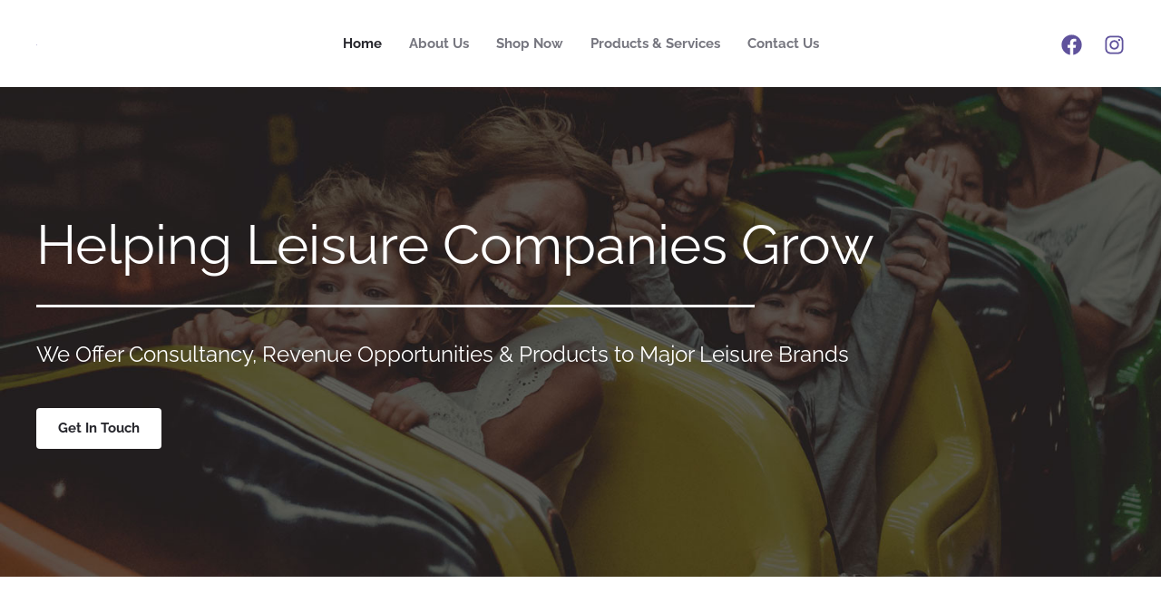

--- FILE ---
content_type: text/css
request_url: https://all-things-leisure.com/wp-content/themes/AllThingsLeisure/style.css?ver=6.9
body_size: 649
content:
/*
Theme Name:   AllThingsLeisure
Description:  ATL Premium Theme
Author:       Abstraction Marketing
Author URL:   https://madebyabstraction.com
Template:     astra
Version:      1.0
License:      GNU General Public License v2 or later
License URI:  http://www.gnu.org/licenses/gpl-2.0.html
Text Domain:  AllThingsLeisure
*/

/* Write here your own personal stylesheet */

.owl-carousel .owl-item img{display:none!important;}
input[type="email"], input[type="number"], input[type="password"], input[type="reset"], input[type="search"], input[type="tel"], input[type="text"], input[type="url"], select, textarea {
    color: #5f529c;
    border-width: 1px;
    border-style: solid;
    border-color: #5f529c;
    border-radius: 0px;
    background: #fff;
    box-shadow: none;
 
}
input[type=text] {   
    /* Remove First */
    -webkit-appearance: none;
    -moz-appearance: none;
	appearance: none;}


.menu-toggle, button, .ast-button, .ast-custom-button, .button, input#submit, input[type="button"], input[type="submit"], input[type="reset"] {font-family: 'Raleway',sans-serif;}

.ast-builder-footer-grid-columns {
    grid-column-gap: 0px;
}


.site-primary-footer-wrap[data-section="section-primary-footer-builder"] {margin-top:0px!important}


@media only screen and (min-width: 1px) {
.quote-text{    color: #26262C!important;
    font-family: "Georgia", Sans-serif!important;
    font-size: 2.15em!important;
    font-style: italic;
    line-height: 1.2em!important;
}
}

@media only screen and (min-width: 768px) {
.quote-text{    color: #26262C!important;
    font-family: "Georgia", Sans-serif!important;
    font-size: 3.25em!important;
    font-style: italic;
    line-height: 1.2em!important;
}
}








--- FILE ---
content_type: text/css
request_url: https://all-things-leisure.com/wp-content/uploads/elementor/css/post-466.css?ver=1767803275
body_size: 3039
content:
.elementor-466 .elementor-element.elementor-element-2f15eec > .elementor-container > .elementor-column > .elementor-widget-wrap{align-content:center;align-items:center;}.elementor-466 .elementor-element.elementor-element-2f15eec:not(.elementor-motion-effects-element-type-background), .elementor-466 .elementor-element.elementor-element-2f15eec > .elementor-motion-effects-container > .elementor-motion-effects-layer{background-image:url("https://all-things-leisure.com/wp-content/uploads/2021/07/header.jpg");background-position:center center;background-repeat:no-repeat;background-size:cover;}.elementor-466 .elementor-element.elementor-element-2f15eec > .elementor-background-overlay{background-color:#26262C;opacity:0;transition:background 0.3s, border-radius 0.3s, opacity 0.3s;}.elementor-466 .elementor-element.elementor-element-2f15eec > .elementor-container{min-height:75vh;}.elementor-466 .elementor-element.elementor-element-2f15eec{transition:background 0.3s, border 0.3s, border-radius 0.3s, box-shadow 0.3s;padding:0px 40px 0px 40px;}.elementor-bc-flex-widget .elementor-466 .elementor-element.elementor-element-d883aa0.elementor-column .elementor-widget-wrap{align-items:center;}.elementor-466 .elementor-element.elementor-element-d883aa0.elementor-column.elementor-element[data-element_type="column"] > .elementor-widget-wrap.elementor-element-populated{align-content:center;align-items:center;}.elementor-466 .elementor-element.elementor-element-f2d8107 .elementor-heading-title{font-size:60px;color:#FFFFFF;}.elementor-466 .elementor-element.elementor-element-e245c26{--divider-border-style:solid;--divider-color:#FFFFFF;--divider-border-width:3.6px;}.elementor-466 .elementor-element.elementor-element-e245c26 .elementor-divider-separator{width:66%;margin:0 auto;margin-left:0;}.elementor-466 .elementor-element.elementor-element-e245c26 .elementor-divider{text-align:left;padding-block-start:13px;padding-block-end:13px;}.elementor-466 .elementor-element.elementor-element-c94f50b .elementor-heading-title{color:#FFFFFF;}.elementor-466 .elementor-element.elementor-element-0e288b2 > .elementor-widget-container{margin:20px 0px 0px 0px;}.elementor-466 .elementor-element.elementor-element-0e288b2 .elementor-button{font-family:"Raleway", Sans-serif;}.elementor-466 .elementor-element.elementor-element-3b19d5d{padding:104px 40px 50px 40px;}.elementor-bc-flex-widget .elementor-466 .elementor-element.elementor-element-d4178a7.elementor-column .elementor-widget-wrap{align-items:center;}.elementor-466 .elementor-element.elementor-element-d4178a7.elementor-column.elementor-element[data-element_type="column"] > .elementor-widget-wrap.elementor-element-populated{align-content:center;align-items:center;}.elementor-466 .elementor-element.elementor-element-d4178a7 > .elementor-widget-wrap > .elementor-widget:not(.elementor-widget__width-auto):not(.elementor-widget__width-initial):not(:last-child):not(.elementor-absolute){margin-block-end:32px;}.elementor-466 .elementor-element.elementor-element-d4178a7 > .elementor-element-populated{transition:background 0.3s, border 0.3s, border-radius 0.3s, box-shadow 0.3s;padding:0px 64px 0px 0px;}.elementor-466 .elementor-element.elementor-element-d4178a7 > .elementor-element-populated > .elementor-background-overlay{transition:background 0.3s, border-radius 0.3s, opacity 0.3s;}.elementor-466 .elementor-element.elementor-element-4e8c9d5 > .elementor-widget-container{margin:0px 0px 0px 0px;padding:0px 0px 0px 0px;}.elementor-466 .elementor-element.elementor-element-8814f7a .elementor-button{background-color:#5F529C;font-family:"Raleway", Sans-serif;fill:#FFFFFF;color:#FFFFFF;}.elementor-466 .elementor-element.elementor-element-8814f7a > .elementor-widget-container{margin:-26px 0px 0px 0px;}.elementor-466 .elementor-element.elementor-element-b69c4c9 > .elementor-widget-wrap > .elementor-widget:not(.elementor-widget__width-auto):not(.elementor-widget__width-initial):not(:last-child):not(.elementor-absolute){margin-block-end:32px;}.elementor-466 .elementor-element.elementor-element-b69c4c9 > .elementor-element-populated{padding:0px 0px 0px 0px;}.elementor-466 .elementor-element.elementor-element-ccc8dfb > .elementor-widget-container{padding:0px 48px 48px 48px;}.elementor-466 .elementor-element.elementor-element-ccc8dfb{text-align:start;}.elementor-466 .elementor-element.elementor-element-ccc8dfb img{border-radius:8px 8px 8px 8px;box-shadow:-48px 48px 0px 0px #F2F2F7;}.elementor-466 .elementor-element.elementor-element-bfd5632{padding:0px 40px 104px 40px;}.elementor-466 .elementor-element.elementor-element-2797fe2 > .elementor-widget-wrap > .elementor-widget:not(.elementor-widget__width-auto):not(.elementor-widget__width-initial):not(:last-child):not(.elementor-absolute){margin-block-end:32px;}.elementor-466 .elementor-element.elementor-element-2797fe2 > .elementor-element-populated{padding:0px 0px 0px 0px;}.elementor-466 .elementor-element.elementor-element-5163e15 > .elementor-widget-container{padding:0px 48px 48px 48px;}.elementor-466 .elementor-element.elementor-element-5163e15{text-align:start;}.elementor-466 .elementor-element.elementor-element-5163e15 img{border-radius:8px 8px 8px 8px;box-shadow:-48px 48px 0px 0px #F2F2F7;}.elementor-466 .elementor-element.elementor-element-6488839 > .elementor-widget-wrap > .elementor-widget:not(.elementor-widget__width-auto):not(.elementor-widget__width-initial):not(:last-child):not(.elementor-absolute){margin-block-end:32px;}.elementor-466 .elementor-element.elementor-element-6488839 > .elementor-element-populated{padding:0px 0px 0px 0px;}.elementor-466 .elementor-element.elementor-element-a0c5648 > .elementor-widget-container{padding:0px 48px 48px 48px;}.elementor-466 .elementor-element.elementor-element-a0c5648{text-align:start;}.elementor-466 .elementor-element.elementor-element-a0c5648 img{border-radius:8px 8px 8px 8px;box-shadow:-48px 48px 0px 0px #F2F2F7;}.elementor-466 .elementor-element.elementor-element-ca881b2 > .elementor-widget-wrap > .elementor-widget:not(.elementor-widget__width-auto):not(.elementor-widget__width-initial):not(:last-child):not(.elementor-absolute){margin-block-end:32px;}.elementor-466 .elementor-element.elementor-element-ca881b2 > .elementor-element-populated{padding:0px 0px 0px 0px;}.elementor-466 .elementor-element.elementor-element-3d8f728 > .elementor-widget-container{padding:0px 48px 48px 48px;}.elementor-466 .elementor-element.elementor-element-3d8f728{text-align:start;}.elementor-466 .elementor-element.elementor-element-3d8f728 img{border-radius:8px 8px 8px 8px;box-shadow:-48px 48px 0px 0px #F2F2F7;}.elementor-466 .elementor-element.elementor-element-25b5243{padding:104px 40px 104px 40px;}.elementor-bc-flex-widget .elementor-466 .elementor-element.elementor-element-059a1da.elementor-column .elementor-widget-wrap{align-items:center;}.elementor-466 .elementor-element.elementor-element-059a1da.elementor-column.elementor-element[data-element_type="column"] > .elementor-widget-wrap.elementor-element-populated{align-content:center;align-items:center;}.elementor-466 .elementor-element.elementor-element-fc1993b > .elementor-widget-container{padding:0px 48px 48px 48px;}.elementor-466 .elementor-element.elementor-element-fc1993b{text-align:start;}.elementor-466 .elementor-element.elementor-element-fc1993b img{border-radius:8px 8px 8px 8px;box-shadow:-48px 48px 0px 0px #F2F2F7;}.elementor-bc-flex-widget .elementor-466 .elementor-element.elementor-element-5bcf043.elementor-column .elementor-widget-wrap{align-items:center;}.elementor-466 .elementor-element.elementor-element-5bcf043.elementor-column.elementor-element[data-element_type="column"] > .elementor-widget-wrap.elementor-element-populated{align-content:center;align-items:center;}.elementor-466 .elementor-element.elementor-element-5bcf043 > .elementor-widget-wrap > .elementor-widget:not(.elementor-widget__width-auto):not(.elementor-widget__width-initial):not(:last-child):not(.elementor-absolute){margin-block-end:32px;}.elementor-466 .elementor-element.elementor-element-5bcf043 > .elementor-element-populated{padding:0px 64px 0px 0px;}.elementor-466 .elementor-element.elementor-element-706251a .elementor-icon-box-wrapper{align-items:start;gap:16px;}.elementor-466 .elementor-element.elementor-element-706251a .elementor-icon-box-title{margin-block-end:8px;}.elementor-466 .elementor-element.elementor-element-706251a.elementor-view-stacked .elementor-icon{background-color:#5F529C;}.elementor-466 .elementor-element.elementor-element-706251a.elementor-view-framed .elementor-icon, .elementor-466 .elementor-element.elementor-element-706251a.elementor-view-default .elementor-icon{fill:#5F529C;color:#5F529C;border-color:#5F529C;}.elementor-466 .elementor-element.elementor-element-706251a .elementor-icon{font-size:20px;}.elementor-466 .elementor-element.elementor-element-130ec3a .elementor-icon-box-wrapper{align-items:start;gap:16px;}.elementor-466 .elementor-element.elementor-element-130ec3a .elementor-icon-box-title{margin-block-end:8px;}.elementor-466 .elementor-element.elementor-element-130ec3a.elementor-view-stacked .elementor-icon{background-color:#5F529C;}.elementor-466 .elementor-element.elementor-element-130ec3a.elementor-view-framed .elementor-icon, .elementor-466 .elementor-element.elementor-element-130ec3a.elementor-view-default .elementor-icon{fill:#5F529C;color:#5F529C;border-color:#5F529C;}.elementor-466 .elementor-element.elementor-element-130ec3a .elementor-icon{font-size:20px;}.elementor-466 .elementor-element.elementor-element-691cbf1 .elementor-icon-box-wrapper{align-items:start;gap:16px;}.elementor-466 .elementor-element.elementor-element-691cbf1 .elementor-icon-box-title{margin-block-end:8px;}.elementor-466 .elementor-element.elementor-element-691cbf1.elementor-view-stacked .elementor-icon{background-color:#5F529C;}.elementor-466 .elementor-element.elementor-element-691cbf1.elementor-view-framed .elementor-icon, .elementor-466 .elementor-element.elementor-element-691cbf1.elementor-view-default .elementor-icon{fill:#5F529C;color:#5F529C;border-color:#5F529C;}.elementor-466 .elementor-element.elementor-element-691cbf1 .elementor-icon{font-size:20px;}.elementor-466 .elementor-element.elementor-element-73a9543 .elementor-icon-box-wrapper{align-items:start;gap:16px;}.elementor-466 .elementor-element.elementor-element-73a9543 .elementor-icon-box-title{margin-block-end:8px;}.elementor-466 .elementor-element.elementor-element-73a9543.elementor-view-stacked .elementor-icon{background-color:#5F529C;}.elementor-466 .elementor-element.elementor-element-73a9543.elementor-view-framed .elementor-icon, .elementor-466 .elementor-element.elementor-element-73a9543.elementor-view-default .elementor-icon{fill:#5F529C;color:#5F529C;border-color:#5F529C;}.elementor-466 .elementor-element.elementor-element-73a9543 .elementor-icon{font-size:20px;}.elementor-466 .elementor-element.elementor-element-8313bdd .elementor-icon-box-wrapper{align-items:start;gap:16px;}.elementor-466 .elementor-element.elementor-element-8313bdd .elementor-icon-box-title{margin-block-end:8px;}.elementor-466 .elementor-element.elementor-element-8313bdd.elementor-view-stacked .elementor-icon{background-color:#5F529C;}.elementor-466 .elementor-element.elementor-element-8313bdd.elementor-view-framed .elementor-icon, .elementor-466 .elementor-element.elementor-element-8313bdd.elementor-view-default .elementor-icon{fill:#5F529C;color:#5F529C;border-color:#5F529C;}.elementor-466 .elementor-element.elementor-element-8313bdd .elementor-icon{font-size:20px;}.elementor-466 .elementor-element.elementor-element-f5b59c9 .elementor-icon-box-wrapper{align-items:start;gap:16px;}.elementor-466 .elementor-element.elementor-element-f5b59c9 .elementor-icon-box-title{margin-block-end:8px;}.elementor-466 .elementor-element.elementor-element-f5b59c9.elementor-view-stacked .elementor-icon{background-color:#5F529C;}.elementor-466 .elementor-element.elementor-element-f5b59c9.elementor-view-framed .elementor-icon, .elementor-466 .elementor-element.elementor-element-f5b59c9.elementor-view-default .elementor-icon{fill:#5F529C;color:#5F529C;border-color:#5F529C;}.elementor-466 .elementor-element.elementor-element-f5b59c9 .elementor-icon{font-size:20px;}.elementor-466 .elementor-element.elementor-element-6d8a6f1{padding:104px 40px 104px 40px;}.elementor-bc-flex-widget .elementor-466 .elementor-element.elementor-element-3e29dc9.elementor-column .elementor-widget-wrap{align-items:center;}.elementor-466 .elementor-element.elementor-element-3e29dc9.elementor-column.elementor-element[data-element_type="column"] > .elementor-widget-wrap.elementor-element-populated{align-content:center;align-items:center;}.elementor-466 .elementor-element.elementor-element-3e29dc9 > .elementor-widget-wrap > .elementor-widget:not(.elementor-widget__width-auto):not(.elementor-widget__width-initial):not(:last-child):not(.elementor-absolute){margin-block-end:32px;}.elementor-466 .elementor-element.elementor-element-3e29dc9 > .elementor-element-populated{padding:0px 64px 0px 0px;}.elementor-466 .elementor-element.elementor-element-042cd03 .elementor-button{background-color:#5F529C;font-family:"Raleway", Sans-serif;fill:#FFFFFF;color:#FFFFFF;}.elementor-466 .elementor-element.elementor-element-042cd03 > .elementor-widget-container{margin:-26px 0px 0px 0px;}.elementor-bc-flex-widget .elementor-466 .elementor-element.elementor-element-be0bf27.elementor-column .elementor-widget-wrap{align-items:center;}.elementor-466 .elementor-element.elementor-element-be0bf27.elementor-column.elementor-element[data-element_type="column"] > .elementor-widget-wrap.elementor-element-populated{align-content:center;align-items:center;}.elementor-466 .elementor-element.elementor-element-be30197 > .elementor-widget-container{padding:0px 48px 48px 48px;}.elementor-466 .elementor-element.elementor-element-be30197{text-align:start;}.elementor-466 .elementor-element.elementor-element-be30197 img{border-radius:8px 8px 8px 8px;box-shadow:-48px 48px 0px 0px #F2F2F7;}.elementor-466 .elementor-element.elementor-element-22e9a13:not(.elementor-motion-effects-element-type-background), .elementor-466 .elementor-element.elementor-element-22e9a13 > .elementor-motion-effects-container > .elementor-motion-effects-layer{background-image:url("https://all-things-leisure.com/wp-content/uploads/2021/07/Rollercoaster-4.jpg");background-position:center center;background-repeat:no-repeat;background-size:cover;}.elementor-466 .elementor-element.elementor-element-22e9a13 > .elementor-background-overlay{background-color:#4C36B4;opacity:0.84;mix-blend-mode:overlay;transition:background 0.3s, border-radius 0.3s, opacity 0.3s;}.elementor-466 .elementor-element.elementor-element-22e9a13{transition:background 0.3s, border 0.3s, border-radius 0.3s, box-shadow 0.3s;padding:50px 0px 50px 0px;}.elementor-466 .elementor-element.elementor-element-6bf9ded{text-align:center;}.elementor-466 .elementor-element.elementor-element-6bf9ded .elementor-heading-title{color:#FFFFFF;}.elementor-466 .elementor-element.elementor-element-8172525{margin-top:50px;margin-bottom:0px;}.elementor-466 .elementor-element.elementor-element-965299d .elementor-heading-title{color:#FFFFFF;}.elementor-466 .elementor-element.elementor-element-4c37b93{color:#FFFFFF;}.elementor-466 .elementor-element.elementor-element-2a8934c .elementor-heading-title{color:#FFFFFF;}.elementor-466 .elementor-element.elementor-element-7cb77f2{color:#FFFFFF;}.elementor-466 .elementor-element.elementor-element-eaab567{padding:104px 40px 104px 40px;}.elementor-466 .elementor-element.elementor-element-67a1b2a > .elementor-widget-container{padding:0px 0px 16px 0px;}.elementor-466 .elementor-element.elementor-element-67a1b2a{text-align:center;}.elementor-466 .elementor-element.elementor-element-67a1b2a .elementor-heading-title{font-weight:700;}.elementor-466 .elementor-element.elementor-element-7a6c881{width:var( --container-widget-width, 25% );max-width:25%;--container-widget-width:25%;--container-widget-flex-grow:0;}.elementor-466 .elementor-element.elementor-element-7a6c881 .elementor-counter-number-wrapper{color:#5F529C;line-height:1.2em;}.elementor-466 .elementor-element.elementor-element-7a6c881 .elementor-counter-title{font-size:16px;font-weight:500;line-height:1.2em;}.elementor-466 .elementor-element.elementor-element-48297fd{width:var( --container-widget-width, 25% );max-width:25%;--container-widget-width:25%;--container-widget-flex-grow:0;}.elementor-466 .elementor-element.elementor-element-48297fd .elementor-counter-number-wrapper{color:#5F529C;line-height:1.2em;}.elementor-466 .elementor-element.elementor-element-48297fd .elementor-counter-title{font-size:16px;font-weight:500;line-height:1.2em;}.elementor-466 .elementor-element.elementor-element-9cb1ab8{width:var( --container-widget-width, 25% );max-width:25%;--container-widget-width:25%;--container-widget-flex-grow:0;}.elementor-466 .elementor-element.elementor-element-9cb1ab8 .elementor-counter-number-wrapper{color:#5F529C;line-height:1.2em;}.elementor-466 .elementor-element.elementor-element-9cb1ab8 .elementor-counter-title{font-size:16px;font-weight:500;line-height:1.2em;}.elementor-466 .elementor-element.elementor-element-9dd96a6{width:var( --container-widget-width, 25% );max-width:25%;--container-widget-width:25%;--container-widget-flex-grow:0;}.elementor-466 .elementor-element.elementor-element-9dd96a6 .elementor-counter-number-wrapper{color:#5F529C;line-height:1.2em;}.elementor-466 .elementor-element.elementor-element-9dd96a6 .elementor-counter-title{font-size:16px;font-weight:500;line-height:1.2em;}.elementor-466 .elementor-element.elementor-element-c0b579e:not(.elementor-motion-effects-element-type-background), .elementor-466 .elementor-element.elementor-element-c0b579e > .elementor-motion-effects-container > .elementor-motion-effects-layer{background-image:url("https://all-things-leisure.com/wp-content/uploads/2021/07/fair.jpg");background-position:center center;background-repeat:no-repeat;background-size:cover;}.elementor-466 .elementor-element.elementor-element-c0b579e > .elementor-background-overlay{background-color:#5F529C;opacity:0;mix-blend-mode:overlay;transition:background 0.3s, border-radius 0.3s, opacity 0.3s;}.elementor-466 .elementor-element.elementor-element-c0b579e{transition:background 0.3s, border 0.3s, border-radius 0.3s, box-shadow 0.3s;padding:50px 0px 50px 0px;}.elementor-466 .elementor-element.elementor-element-791399e{text-align:center;}.elementor-466 .elementor-element.elementor-element-791399e .elementor-heading-title{color:#FFFFFF;}.elementor-466 .elementor-element.elementor-element-f80d740{margin-top:50px;margin-bottom:0px;}.elementor-466 .elementor-element.elementor-element-7d0fc12 .elementor-heading-title{color:#FFFFFF;}.elementor-466 .elementor-element.elementor-element-00db862{color:#FFFFFF;}.elementor-466 .elementor-element.elementor-element-007a220 .elementor-heading-title{color:#FFFFFF;}.elementor-466 .elementor-element.elementor-element-d1787c6{color:#FFFFFF;}.elementor-466 .elementor-element.elementor-element-0c8b983 .elementor-heading-title{color:#FFFFFF;}.elementor-466 .elementor-element.elementor-element-006b9f8{color:#FFFFFF;}.elementor-466 .elementor-element.elementor-element-f1e73ab{padding:70px 0px 20px 0px;}.elementor-466 .elementor-element.elementor-element-c3eb394 > .elementor-widget-container{padding:0px 0px 16px 0px;}.elementor-466 .elementor-element.elementor-element-c3eb394{text-align:center;}.elementor-466 .elementor-element.elementor-element-c3eb394 .elementor-heading-title{font-weight:700;}.elementor-466 .elementor-element.elementor-element-7baccf4{margin-top:0px;margin-bottom:70px;}.elementor-466 .elementor-element.elementor-element-52c174b > .elementor-element-populated{padding:20px 20px 20px 20px;}.elementor-466 .elementor-element.elementor-element-cc777b3 > .elementor-element-populated{padding:20px 20px 20px 20px;}.elementor-466 .elementor-element.elementor-element-1998fec > .elementor-element-populated{padding:20px 20px 20px 20px;}.elementor-466 .elementor-element.elementor-element-7e4272f > .elementor-element-populated{padding:20px 20px 20px 20px;}.elementor-466 .elementor-element.elementor-element-cbc38cc > .elementor-element-populated{padding:20px 20px 20px 20px;}.elementor-466 .elementor-element.elementor-element-79010de > .elementor-element-populated{padding:20px 20px 20px 20px;}.elementor-466 .elementor-element.elementor-element-84d3f9b:not(.elementor-motion-effects-element-type-background), .elementor-466 .elementor-element.elementor-element-84d3f9b > .elementor-motion-effects-container > .elementor-motion-effects-layer{background-color:#F2F2F7;}.elementor-466 .elementor-element.elementor-element-84d3f9b{transition:background 0.3s, border 0.3s, border-radius 0.3s, box-shadow 0.3s;padding:104px 40px 104px 40px;}.elementor-466 .elementor-element.elementor-element-84d3f9b > .elementor-background-overlay{transition:background 0.3s, border-radius 0.3s, opacity 0.3s;}@media(max-width:1024px) and (min-width:768px){.elementor-466 .elementor-element.elementor-element-d4178a7{width:100%;}.elementor-466 .elementor-element.elementor-element-b69c4c9{width:40%;}.elementor-466 .elementor-element.elementor-element-2797fe2{width:40%;}.elementor-466 .elementor-element.elementor-element-6488839{width:40%;}.elementor-466 .elementor-element.elementor-element-ca881b2{width:40%;}}@media(max-width:1024px){.elementor-466 .elementor-element.elementor-element-c94f50b .elementor-heading-title{line-height:1.3em;}.elementor-466 .elementor-element.elementor-element-3b19d5d{padding:64px 40px 64px 40px;}.elementor-466 .elementor-element.elementor-element-d4178a7 > .elementor-element-populated{padding:0px 0px 0px 0px;}.elementor-466 .elementor-element.elementor-element-b69c4c9 > .elementor-element-populated{padding:0px 0px 0px 0px;}.elementor-466 .elementor-element.elementor-element-ccc8dfb > .elementor-widget-container{padding:0px 40px 0px 8px;}.elementor-466 .elementor-element.elementor-element-bfd5632{padding:64px 40px 64px 40px;}.elementor-466 .elementor-element.elementor-element-2797fe2 > .elementor-element-populated{padding:0px 0px 0px 0px;}.elementor-466 .elementor-element.elementor-element-5163e15 > .elementor-widget-container{padding:0px 40px 0px 8px;}.elementor-466 .elementor-element.elementor-element-6488839 > .elementor-element-populated{padding:0px 0px 0px 0px;}.elementor-466 .elementor-element.elementor-element-a0c5648 > .elementor-widget-container{padding:0px 40px 0px 8px;}.elementor-466 .elementor-element.elementor-element-ca881b2 > .elementor-element-populated{padding:0px 0px 0px 0px;}.elementor-466 .elementor-element.elementor-element-3d8f728 > .elementor-widget-container{padding:0px 40px 0px 8px;}.elementor-466 .elementor-element.elementor-element-25b5243{padding:24px 40px 64px 40px;}.elementor-466 .elementor-element.elementor-element-fc1993b > .elementor-widget-container{padding:0px 40px 0px 8px;}.elementor-466 .elementor-element.elementor-element-5bcf043 > .elementor-element-populated{padding:0px 0px 0px 0px;}.elementor-466 .elementor-element.elementor-element-6d8a6f1{padding:24px 40px 64px 40px;}.elementor-466 .elementor-element.elementor-element-3e29dc9 > .elementor-element-populated{padding:0px 0px 0px 0px;}.elementor-466 .elementor-element.elementor-element-be30197 > .elementor-widget-container{padding:0px 40px 0px 8px;}.elementor-466 .elementor-element.elementor-element-22e9a13{margin-top:50px;margin-bottom:0px;}.elementor-466 .elementor-element.elementor-element-eaab567{padding:64px 40px 64px 40px;}.elementor-466 .elementor-element.elementor-element-7a6c881 > .elementor-widget-container{padding:0px 16px 0px 16px;}.elementor-466 .elementor-element.elementor-element-7a6c881 .elementor-counter-number-wrapper{font-size:48px;}.elementor-466 .elementor-element.elementor-element-7a6c881 .elementor-counter-title{line-height:1.2em;}.elementor-466 .elementor-element.elementor-element-48297fd > .elementor-widget-container{padding:0px 16px 0px 16px;}.elementor-466 .elementor-element.elementor-element-48297fd .elementor-counter-number-wrapper{font-size:48px;}.elementor-466 .elementor-element.elementor-element-48297fd .elementor-counter-title{line-height:1.2em;}.elementor-466 .elementor-element.elementor-element-9cb1ab8 > .elementor-widget-container{padding:0px 16px 0px 16px;}.elementor-466 .elementor-element.elementor-element-9cb1ab8 .elementor-counter-number-wrapper{font-size:48px;}.elementor-466 .elementor-element.elementor-element-9cb1ab8 .elementor-counter-title{line-height:1.2em;}.elementor-466 .elementor-element.elementor-element-9dd96a6 > .elementor-widget-container{padding:0px 16px 0px 16px;}.elementor-466 .elementor-element.elementor-element-9dd96a6 .elementor-counter-number-wrapper{font-size:48px;}.elementor-466 .elementor-element.elementor-element-9dd96a6 .elementor-counter-title{line-height:1.2em;}.elementor-466 .elementor-element.elementor-element-f1e73ab{padding:64px 40px 24px 40px;}.elementor-466 .elementor-element.elementor-element-7baccf4{margin-top:0px;margin-bottom:50px;}.elementor-466 .elementor-element.elementor-element-84d3f9b{padding:64px 40px 64px 40px;}}@media(max-width:767px){.elementor-466 .elementor-element.elementor-element-2f15eec{padding:40px 24px 40px 24px;}.elementor-466 .elementor-element.elementor-element-f2d8107 .elementor-heading-title{font-size:40px;}.elementor-466 .elementor-element.elementor-element-e245c26 .elementor-divider{padding-block-start:2px;padding-block-end:2px;}.elementor-466 .elementor-element.elementor-element-3b19d5d{padding:48px 24px 0px 24px;}.elementor-466 .elementor-element.elementor-element-b69c4c9 > .elementor-element-populated{margin:50px 0px 0px 0px;--e-column-margin-right:0px;--e-column-margin-left:0px;}.elementor-466 .elementor-element.elementor-element-ccc8dfb > .elementor-widget-container{padding:0px 0px 48px 0px;}.elementor-466 .elementor-element.elementor-element-bfd5632{margin-top:-30px;margin-bottom:0px;padding:0px 24px 48px 24px;}.elementor-466 .elementor-element.elementor-element-2797fe2 > .elementor-element-populated{margin:50px 0px 0px 0px;--e-column-margin-right:0px;--e-column-margin-left:0px;}.elementor-466 .elementor-element.elementor-element-5163e15 > .elementor-widget-container{padding:0px 0px 48px 0px;}.elementor-466 .elementor-element.elementor-element-6488839 > .elementor-element-populated{margin:20px 0px 0px 0px;--e-column-margin-right:0px;--e-column-margin-left:0px;}.elementor-466 .elementor-element.elementor-element-a0c5648 > .elementor-widget-container{padding:0px 0px 48px 0px;}.elementor-466 .elementor-element.elementor-element-ca881b2 > .elementor-element-populated{margin:20px 0px 0px 0px;--e-column-margin-right:0px;--e-column-margin-left:0px;}.elementor-466 .elementor-element.elementor-element-3d8f728 > .elementor-widget-container{padding:0px 0px 48px 0px;}.elementor-466 .elementor-element.elementor-element-25b5243{padding:48px 24px 48px 24px;}.elementor-466 .elementor-element.elementor-element-fc1993b > .elementor-widget-container{padding:0px 0px 48px 0px;}.elementor-466 .elementor-element.elementor-element-5bcf043 > .elementor-element-populated{margin:50px 0px 0px 0px;--e-column-margin-right:0px;--e-column-margin-left:0px;}.elementor-466 .elementor-element.elementor-element-706251a > .elementor-widget-container{margin:-10px 0px 0px 0px;padding:0px 0px 0px 0px;}.elementor-466 .elementor-element.elementor-element-706251a .elementor-icon-box-wrapper{text-align:start;gap:4px;}.elementor-466 .elementor-element.elementor-element-130ec3a > .elementor-widget-container{margin:-10px 0px 0px 0px;padding:0px 0px 0px 0px;}.elementor-466 .elementor-element.elementor-element-130ec3a .elementor-icon-box-wrapper{text-align:start;gap:4px;}.elementor-466 .elementor-element.elementor-element-691cbf1 > .elementor-widget-container{margin:-10px 0px 0px 0px;}.elementor-466 .elementor-element.elementor-element-691cbf1 .elementor-icon-box-wrapper{text-align:start;gap:4px;}.elementor-466 .elementor-element.elementor-element-73a9543 > .elementor-widget-container{margin:-10px 0px 0px 0px;}.elementor-466 .elementor-element.elementor-element-73a9543 .elementor-icon-box-wrapper{text-align:start;gap:4px;}.elementor-466 .elementor-element.elementor-element-8313bdd > .elementor-widget-container{margin:-10px 0px 0px 0px;}.elementor-466 .elementor-element.elementor-element-8313bdd .elementor-icon-box-wrapper{text-align:start;gap:4px;}.elementor-466 .elementor-element.elementor-element-f5b59c9 > .elementor-widget-container{margin:-10px 0px 0px 0px;}.elementor-466 .elementor-element.elementor-element-f5b59c9 .elementor-icon-box-wrapper{text-align:start;gap:4px;}.elementor-466 .elementor-element.elementor-element-6d8a6f1{padding:48px 24px 48px 24px;}.elementor-466 .elementor-element.elementor-element-3e29dc9 > .elementor-element-populated{margin:50px 0px 0px 0px;--e-column-margin-right:0px;--e-column-margin-left:0px;}.elementor-466 .elementor-element.elementor-element-be30197 > .elementor-widget-container{padding:0px 0px 48px 0px;}.elementor-466 .elementor-element.elementor-element-22e9a13:not(.elementor-motion-effects-element-type-background), .elementor-466 .elementor-element.elementor-element-22e9a13 > .elementor-motion-effects-container > .elementor-motion-effects-layer{background-repeat:no-repeat;background-size:cover;}.elementor-466 .elementor-element.elementor-element-22e9a13{margin-top:0px;margin-bottom:0px;}.elementor-466 .elementor-element.elementor-element-eaab567{padding:48px 24px 48px 24px;}.elementor-466 .elementor-element.elementor-element-7a6c881{width:var( --container-widget-width, 50% );max-width:50%;--container-widget-width:50%;--container-widget-flex-grow:0;}.elementor-466 .elementor-element.elementor-element-7a6c881 > .elementor-widget-container{padding:0px 16px 40px 16px;}.elementor-466 .elementor-element.elementor-element-7a6c881 .elementor-counter-number-wrapper{font-size:36px;}.elementor-466 .elementor-element.elementor-element-7a6c881 .elementor-counter-title{font-size:14px;}.elementor-466 .elementor-element.elementor-element-48297fd{width:var( --container-widget-width, 50% );max-width:50%;--container-widget-width:50%;--container-widget-flex-grow:0;}.elementor-466 .elementor-element.elementor-element-48297fd > .elementor-widget-container{padding:0px 16px 40px 16px;}.elementor-466 .elementor-element.elementor-element-48297fd .elementor-counter-number-wrapper{font-size:36px;}.elementor-466 .elementor-element.elementor-element-48297fd .elementor-counter-title{font-size:14px;}.elementor-466 .elementor-element.elementor-element-9cb1ab8{width:var( --container-widget-width, 50% );max-width:50%;--container-widget-width:50%;--container-widget-flex-grow:0;}.elementor-466 .elementor-element.elementor-element-9cb1ab8 .elementor-counter-number-wrapper{font-size:36px;}.elementor-466 .elementor-element.elementor-element-9cb1ab8 .elementor-counter-title{font-size:14px;}.elementor-466 .elementor-element.elementor-element-9dd96a6{width:var( --container-widget-width, 50% );max-width:50%;--container-widget-width:50%;--container-widget-flex-grow:0;}.elementor-466 .elementor-element.elementor-element-9dd96a6 .elementor-counter-number-wrapper{font-size:36px;}.elementor-466 .elementor-element.elementor-element-9dd96a6 .elementor-counter-title{font-size:14px;}.elementor-466 .elementor-element.elementor-element-f1e73ab{padding:48px 24px 48px 24px;}.elementor-466 .elementor-element.elementor-element-52c174b > .elementor-element-populated{margin:-20px 0px 0px 0px;--e-column-margin-right:0px;--e-column-margin-left:0px;padding:0px 70px 0px 70px;}.elementor-466 .elementor-element.elementor-element-cc777b3 > .elementor-element-populated{margin:-20px 0px 0px 0px;--e-column-margin-right:0px;--e-column-margin-left:0px;padding:0px 70px 0px 70px;}.elementor-466 .elementor-element.elementor-element-1998fec > .elementor-element-populated{margin:-10px 0px 0px 0px;--e-column-margin-right:0px;--e-column-margin-left:0px;padding:0px 70px 0px 70px;}.elementor-466 .elementor-element.elementor-element-7e4272f > .elementor-element-populated{margin:-20px 0px 0px 0px;--e-column-margin-right:0px;--e-column-margin-left:0px;padding:0px 50px 0px 50px;}.elementor-466 .elementor-element.elementor-element-cbc38cc > .elementor-element-populated{margin:-30px 0px 0px 0px;--e-column-margin-right:0px;--e-column-margin-left:0px;padding:0px 70px 0px 70px;}.elementor-466 .elementor-element.elementor-element-79010de > .elementor-element-populated{margin:-20px 0px 0px 0px;--e-column-margin-right:0px;--e-column-margin-left:0px;padding:0px 70px 0px 70px;}.elementor-466 .elementor-element.elementor-element-84d3f9b{padding:48px 24px 48px 24px;}}

--- FILE ---
content_type: text/javascript
request_url: https://all-things-leisure.com/wp-content/plugins/testimonial-slider-and-showcase/assets/js/wptestimonial.js?ver=2.4.1
body_size: 7134
content:
(function ($) {
	'use strict';
	$('*')
		.on('touchstart', function () {
			$(this).trigger('hover');
		})
		.on('touchend', function () {
			$(this).trigger('hover');
		});

	$(function () {
		preFunction();
		$(document)
			.on('mouseover', '.tss-isotope-button-wrapper.tooltip-active .rt-iso-button', function () {
				var self = $(this),
					count = self.attr('data-filter-counter'),
					id = self.parents('.tss-wrapper').attr('id');
				$tooltip =
					'<div class="tss-tooltip" id="tss-tooltip-' +
					id +
					'">' +
					'<div class="tss-tooltip-content">' +
					count +
					'</div>' +
					'<div class="tss-tooltip-bottom"></div>' +
					'</div>';
				$('body').append($tooltip);
				var $tooltip = $('body > .tss-tooltip');
				var tHeight = $tooltip.outerHeight();
				var tBottomHeight = $tooltip.find('.tss-tooltip-bottom').outerHeight();
				var tWidth = $tooltip.outerWidth();
				var tHolderWidth = self.outerWidth();
				var top = self.offset().top - (tHeight + tBottomHeight);
				var left = self.offset().left;
				$tooltip
					.css({
						top: top + 'px',
						left: left + 'px',
						opacity: 1
					})
					.show();
				if (tWidth <= tHolderWidth) {
					var itemLeft = (tHolderWidth - tWidth) / 2;
					left = left + itemLeft;
					$tooltip.css('left', left + 'px');
				} else {
					var itemLeft = (tWidth - tHolderWidth) / 2;
					left = left - itemLeft;
					if (left < 0) {
						left = 0;
					}
					$tooltip.css('left', left + 'px');
				}
			})
			.on('mouseout', '.tss-isotope-button-wrapper.tooltip-active .rt-iso-button', function () {
				$('body > .tss-tooltip').fadeOut(300, function () { $(this).remove(); });
			});
	});

	$(window).on('load resize', function () {
		preFunction();
	});

	function preFunction() {
		overlayIconResize();
	}

	RTInitCaroIso();

	$(window).on('et_fb_ajax_render', function(){
		rtInitCarousel();
	});

	function RTInitCaroIso() {
		var elementInstances = [];
		var elementThumbInstances = [];

		$('.tss-wrapper').each(function (index) {
			var container = $(this);
			var str = $(this).attr('data-layout');
			if (str) {
				var qsRegex,
					buttonFilter,
					Iso = container.find('.tss-isotope'),
					caro = container.find('.tss-carousel'),
					caroThumb = container.find('.tss-carousel-main'),
					html_loading =
						'<div class="rt-loading-overlay"></div><div class="rt-loading rt-ball-clip-rotate"><div></div></div>',
					preLoader = container.find('.tss-pre-loader');
				if (preLoader.find('.rt-loading-overlay').length == 0) {
					preLoader.append(html_loading);
				}

				if (caroThumb.length) {
					var carouselOptions = RTCarouselOptions(caroThumb);

					carouselOptions.responsive = {
						0: {
							slidesPerView: carouselOptions.mItems ? carouselOptions.mItems : 3
						},
						575: {
							slidesPerView: carouselOptions.tItems ? carouselOptions.tItems : 3
						},
						991: {
							slidesPerView: carouselOptions.items ? carouselOptions.items : 5
						}
					};

					RTElementThumbCarousel(container, carouselOptions, elementThumbInstances, index);

					caroThumb.parents('.rt-row').removeClass('tss-pre-loader');
					caroThumb.parents('.rt-row').find('.rt-loading-overlay, .rt-loading').fadeOut(100);

					// Updating the sliders
					setTimeout(function () {
						elementThumbInstances.forEach(function (sliders) {
							sliders.forEach(function (slider) {
								slider.update();
							});
						});
					}, 50);
				}

				if (caro.length) {
					var carouselEl = {
						container: container.find('.tss-carousel'),
						navPrev: '.swiper-button-prev',
						navNext: '.swiper-button-next',
						dotsEl: '.swiper-pagination'
					};

					var carouselOptions = RTCarouselOptions(caro);

					carouselOptions.responsive = {
						0: {
							slidesPerView: carouselOptions.mItems ? carouselOptions.mItems : 1,
							slidesPerGroup: carouselOptions.mItems ? carouselOptions.mItems : 1
						},
						767: {
							slidesPerView: carouselOptions.tItems ? carouselOptions.tItems : 2,
							slidesPerGroup: carouselOptions.tItems ? carouselOptions.tItems : 2
						},
						991: {
							slidesPerView: carouselOptions.items ? carouselOptions.items : 3,
							slidesPerGroup: carouselOptions.items ? carouselOptions.items : 3
						}
					};

					RTElementCarousel(carouselEl, carouselOptions, elementInstances, index);

					// Updating the sliders
					setTimeout(function () {
						elementInstances.forEach(function (slider) {
							slider.update();
						});
					}, 50);

					// Updating the sliders in tab
					$('body').on('shown.bs.tab', 'a[data-bs-toggle="tab"], a[data-bs-toggle="pill"]', function (e) {
						elementInstances.forEach(function (slider) {
							slider.update();
						});
					});

					$('.vc_tta-tabs-list li').on('click', function () {
						setTimeout(function () {
							elementInstances.forEach(function (slider) {
								slider.update();
							});
						}, 100);
					});

					caro.parents('.rt-row').removeClass('tss-pre-loader');
					caro.parents('.rt-row').find('.rt-loading-overlay, .rt-loading').fadeOut(100);
				} else if (Iso.length) {
					var IsoButton = container.find('.tss-isotope-button-wrapper');
					if (!buttonFilter) {
						buttonFilter = IsoButton.find('.rt-iso-button.selected').data('filter');
					}
					var isotope = Iso.imagesLoaded(function () {
						Iso.parents('.rt-row').removeClass('tss-pre-loader');
						Iso.parents('.rt-row').find('.rt-loading-overlay, .rt-loading').remove();
						preFunction();
						isotope.isotope({
							itemSelector: '.isotope-item',
							masonry: {
								columnWidth: '.isotope-item'
							},
							filter: function () {
								var $this = $(this);
								var searchResult = qsRegex ? $this.text().match(qsRegex) : true;
								var buttonResult = buttonFilter ? $this.is(buttonFilter) : true;
								return searchResult && buttonResult;
							}
						});
						isoFilterCounter(container, isotope);
					});
					// use value of search field to filter
					var $quicksearch = container.find('.iso-search-input').keyup(
						debounce(function () {
							qsRegex = new RegExp($quicksearch.val(), 'gi');
							isotope.isotope();
						})
					);

					IsoButton.on('click', '.rt-iso-button', function (e) {
						e.preventDefault();
						buttonFilter = $(this).attr('data-filter');
						isotope.isotope();
						$(this).parent().find('.selected').removeClass('selected');
						$(this).addClass('selected');
					});

					if (container.find('.tss-utility .tss-load-more').length) {
						container.find('.tss-load-more').on('click', '.rt-button', function (e) {
							e.preventDefault(e);
							loadMoreButton($(this), isotope, container, 'isotope', IsoButton);
						});
					}

					if (container.find('.tss-utility .tss-scroll-load-more').length) {
						$(window).on('scroll', function () {
							var $this = container.find('.tss-utility .tss-scroll-load-more');
							scrollLoadMore($this, isotope, container, 'isotope', IsoButton);
						});
					}
				} else if (container.find('.rt-row.tss-masonry').length) {
					var masonryTarget = container.find('.rt-row.tss-masonry');
					preFunction();
					var isotopeM = masonryTarget.imagesLoaded(function () {
						isotopeM.isotope({
							itemSelector: '.masonry-grid-item',
							masonry: {
								columnWidth: '.masonry-grid-item'
							}
						});
					});
					if (container.find('.tss-utility .tss-load-more').length) {
						container.find('.tss-load-more').on('click', '.rt-button', function (e) {
							e.preventDefault(e);
							loadMoreButton($(this), isotopeM, container, 'mLayout');
						});
					}
					if (container.find('.tss-utility .tss-scroll-load-more').length) {
						$(window).on('scroll', function () {
							var $this = container.find('.tss-utility .tss-scroll-load-more');
							if ($this.attr('data-trigger') > 0) {
								scrollLoadMore($this, isotopeM, container, 'mLayout');
							}
						});
					}

					if (container.find('.tss-utility .tss-pagination.tss-ajax').length) {
						ajaxPagination(container, isotopeM);
					}
				} else {
					if (container.find('.tss-utility  .tss-load-more').length) {
						container.find('.tss-load-more').on('click', '.rt-button', function (e) {
							e.preventDefault(e);
							loadMoreButton($(this), isotopeM, container, 'eLayout');
						});
					}
					if (container.find('.tss-utility .tss-scroll-load-more').length) {
						$(window).on('scroll', function () {
							var $this = container.find('.tss-utility .tss-scroll-load-more');
							if ($this.attr('data-trigger') > 0) {
								scrollLoadMore($this, isotopeM, container, 'eLayout');
							}
						});
					}
					if (container.find('.tss-utility .tss-pagination.tss-ajax').length) {
						ajaxPagination(container);
					}
				}
			}
		});
	}

	function RTCarouselOptions(el) {
		return {
			items: parseInt(el.data('items-desktop')),
			tItems: parseInt(el.data('items-tab')),
			mItems: parseInt(el.data('items-mobile')),
			loop: el.data('loop'),
			nav: el.data('nav'),
			dots: el.data('dots'),
			autoplay: el.data('autoplay'),
			autoplayDelay: parseInt(el.data('autoplay-timeout'), 10),
			autoPlayHoverPause: el.data('autoplay-hover-pause'),
			autoHeight: el.data('auto-height'),
			lazyLoad: el.data('lazy-load'),
			rtl: el.data('rtl'),
			smartSpeed: parseInt(el.data('smart-speed'))
		};
	}

	function RTElementCarousel(elements, carouselOptions, instance, index) {
		var slider = elements.container.addClass('instance-' + index);
		elements.container.parent().find(elements.navPrev).addClass('prev-' + index);
		elements.container.parent().find(elements.navNext).addClass('next-' + index);

		var options = {
			slidesPerView: carouselOptions.items ? carouselOptions.items : 2,
			slidesPerGroup: carouselOptions.items ? carouselOptions.items : 2,
			spaceBetween: 0,
			speed: carouselOptions.smartSpeed ? carouselOptions.smartSpeed : 1000,
			loop: carouselOptions.loop ? carouselOptions.loop : false,
			autoHeight: carouselOptions.autoHeight ? carouselOptions.autoHeight : false,

			// Responsive breakpoints
			breakpoints: carouselOptions.responsive
		};

		if (carouselOptions.autoplay) {
			options.autoplay = {
				delay: carouselOptions.autoplayDelay,
				pauseOnMouseEnter: carouselOptions.autoPlayHoverPause,
				disableOnInteraction: false
			};
		}

		if (carouselOptions.lazyLoad) {
			options.preloadImages = false;
			options.lazy = true;
		}

		if (carouselOptions.nav) {
			options.navigation = {
				nextEl: elements.navNext,
				prevEl: elements.navPrev
			};
		}

		if (carouselOptions.dots) {
			options.pagination = {
				el: elements.dotsEl,
				type: 'bullets',
				clickable: true
			};
		}
		instance[index] = new Swiper(slider[0], options);
	}

	function RTElementThumbCarousel(container, options, instance, index) {
		// Params
		var mainSlider = container.find('.tss-carousel-main').addClass('instance-' + index),
			navSlider = container.find('.tss-carousel-thumb').addClass('instance-' + index),
			navPrev = '.swiper-button-prev',
			navNext = '.swiper-button-next',
			dotsEl = '.swiper-pagination';

		container.find(navPrev).addClass('prev-' + index);
		container.find(navNext).addClass('next-' + index);

		// Main Slider
		var mainSliderOptions = {
			loop: true,
			speed: options.smartSpeed ? options.smartSpeed : 1000,
			loopedSlides: 5,
			autoHeight: options.autoHeight ? options.autoHeight : false
		};

		if (options.nav) {
			mainSliderOptions.navigation = {
				nextEl: navNext,
				prevEl: navPrev
			};
		}

		if (options.dots) {
			mainSliderOptions.pagination = {
				el: dotsEl,
				type: 'bullets',
				clickable: true
			};
		}
		var main = new Swiper(mainSlider[0], mainSliderOptions);

		// Navigation Slider
		var navSliderOptions = {
			loop: true,
			speed: options.smartSpeed ? options.smartSpeed : 1000,
			observer: true,
			observerParents: true,
			slidesPerView: options.items ? options.items : 5,
			centeredSlides: true,
			spaceBetween: 0,
			touchRatio: 0.2,
			slideToClickedSlide: true,
			loopedSlides: 5,
			watchSlidesProgress: true,
			breakpoints: options.responsive
		};

		if (options.autoplay) {
			navSliderOptions.autoplay = {
				delay: options.autoplayDelay,
				pauseOnMouseEnter: options.autoPlayHoverPause,
				disableOnInteraction: false
			};
		}

		if (options.lazyLoad) {
			navSliderOptions.preloadImages = false;
			navSliderOptions.lazy = true;
		}

		var thumb = new Swiper(navSlider[0], navSliderOptions);

		// Syncing the sliders
		main.controller.control = thumb;
		thumb.controller.control = main;

		instance[index] = [main, thumb];
	}

	function isoFilterCounter(container, isotope) {
		var total = 0;
		container.find('.tss-isotope-button-wrapper .rt-iso-button').each(function () {
			var self = $(this),
				filter = self.data('filter'),
				itemTotal = isotope.find(filter).length;
			if (filter != '*') {
				self.attr('data-filter-counter', itemTotal);
				total = total + itemTotal;
			}
		});
		container
			.find('.tss-isotope-button-wrapper .rt-iso-button[data-filter="*"]')
			.attr('data-filter-counter', total);
	}

	function loadMoreButton($this, $isotope, container, layout, IsoButton) {
		var $thisText = $this.clone().children().remove().end().text(),
			noMorePostText = $this.data('no-more-post-text'),
			loadingText = $this.data('loading-text'),
			scID = $this.attr('data-sc-id'),
			elData = $this.data('tss-elementor'),
			paged = parseInt($this.attr('data-paged'), 10) + 1,
			totalPages = parseInt($this.data('total-pages'), 10),
			foundPosts = parseInt($this.data('found-posts'), 10),
			postsPerPage = parseInt($this.data('posts-per-page'), 10),
			data = 'scID=' + scID + '&paged=' + paged,
			morePosts = foundPosts - postsPerPage * paged,
			data;

		data = 'scID=' + scID + '&paged=' + paged;

		if (typeof elData !== 'undefined') {
			data = 'scID=elementor&elData=' + JSON.stringify(elData) + '&paged=' + paged;
		}

		if (morePosts > 0) {
			$thisText = $thisText + ' <span>(' + morePosts + ')</span>';
		} else {
			$thisText = noMorePostText;
		}
		data = data + '&action=tssLoadMore&' + tss.nonceId + '=' + tss.nonce;
		if (container.data('archive')) {
			data = data + '&archive=' + container.data('archive');
			if (container.data('archive-value')) {
				data = data + '&archive-value=' + container.data('archive-value');
			}
		}

		$.ajax({
			type: 'post',
			url: tss.ajaxurl,
			data: data,
			beforeSend: function () {
				$this.html('<span class="more-loading">' + loadingText + '</span>');
			},
			success: function (data) {
				if (!data.error) {
					$this.attr('data-paged', paged);
					if (layout == 'isotope') {
						renderIsotope(container, $isotope, data.data, IsoButton);
					} else if (layout == 'mLayout') {
						$isotope
							.append(data.data)
							.isotope('appended', data.data)
							.isotope('updateSortData')
							.isotope('reloadItems');
						$isotope.imagesLoaded(function () {
							$isotope.isotope();
						});
					} else {
						container.children('.rt-row').append(data.data);
						container.children('.rt-row').imagesLoaded(function () {
							preFunction();
						});
					}
					$this.html($thisText);
					if (totalPages <= paged) {
						$this.css("pointer-events", "none");
						$this.unbind("click");
					}
				} else {
					$this.text(data.msg);
					$this.attr('disabled', 'disabled');
					$this.parent().hide();
				}
			},
			error: function (jqXHR, textStatus, errorThrown) {
				container.find('.more-loading').remove();
				alert(textStatus + ' (' + errorThrown + ')');
			}
		});
		return false;
	}

	function renderIsotope(container, $isotope, data, IsoButton) {
		var qsRegexG, buttonFilter;
		if (!buttonFilter) {
			buttonFilter = IsoButton.find('.rt-iso-button.selected').data('filter');
		}

		$isotope.append(data).isotope('appended', data).isotope('reloadItems').isotope('updateSortData');
		$isotope.imagesLoaded(function () {
			preFunction();
			$isotope.isotope();
		});

		$(IsoButton).on('click', '.rt-iso-button', function (e) {
			e.preventDefault();
			buttonFilter = $(this).attr('data-filter');
			$isotope.isotope();
			$(this).parent().find('.selected').removeClass('selected');
			$(this).addClass('selected');
		});
		var $quicksearch = container.find('.iso-search-input').keyup(
			debounce(function () {
				qsRegexG = new RegExp($quicksearch.val(), 'gi');
				$isotope.isotope();
			})
		);
		isoFilterCounter(container, $isotope);
	}

	function scrollLoadMore($this, $isotope, container, layout, IsoButton) {
		var viewportHeight = $(window).height();
		var scrollTop = $(window).scrollTop();
		var targetHeight = $this.offset().top + $this.outerHeight() - 50;
		var targetScroll = scrollTop + viewportHeight;

		if (targetScroll >= targetHeight) {
			var trigger = $this.attr('data-trigger');
			if (trigger == 1) {
				// $this.data('trigger', false);
				$this.attr('data-trigger', 0);
				var data,
					scID = $this.attr('data-sc-id'),
					elData = $this.data('tss-elementor'),
					maxpage = $this.data('max-page'),
					paged = parseInt($this.attr('data-paged'), 10);

				data = 'scID=' + scID + '&paged=' + paged;

				if (typeof elData !== 'undefined') {
					data = 'scID=elementor&elData=' + JSON.stringify(elData) + '&paged=' + paged;
				}

				// data = 'scID=' + scID + '&paged=' + paged;
				data = data + '&action=tssLoadMore&' + tss.nonceId + '=' + tss.nonce;

				if (container.data('archive')) {
					data = data + '&archive=' + container.data('archive');
					if (container.data('archive-value')) {
						data = data + '&archive-value=' + container.data('archive-value');
					}
				}
				$.ajax({
					type: 'post',
					url: tss.ajaxurl,
					data: data,
					beforeSend: function () {
						$this.html('<span class="more-loading">Loading ...</span>');
					},
					success: function (data) {
						if (!data.error) {
							$this.attr('data-paged', paged + 1);
							if (layout == 'isotope') {
								renderIsotope(container, $isotope, data.data, IsoButton);
							} else if (layout == 'mLayout') {
								$isotope
									.append(data.data)
									.isotope('appended', data.data)
									.isotope('updateSortData')
									.isotope('reloadItems');
								$isotope.imagesLoaded(function () {
									$isotope.isotope();
								});
							} else {
								container.children('.rt-row').append(data.data);
								container.children('.rt-row').imagesLoaded(function () {
									preFunction();
								});
							}
							$this.html('');
							$this.attr('data-trigger', 1);

							if ($this.attr('data-paged') > maxpage) {
								$this.attr('data-trigger', 0);
							}
						} else {
							$this.html('');
							$this.attr('data-trigger', 0);
						}
					},
					error: function (jqXHR, textStatus, errorThrown) {
						container.find('.more-loading').remove();
						alert(textStatus + ' (' + errorThrown + ')');
					}
				});
			} // if trigger == 1
		}
	}

	function ajaxPagination(container, isotopeM) {
		container.find('.tss-pagination.tss-ajax ul li').on('click', 'a', function (e) {
			e.preventDefault();
			var data,
				$this = $(this),
				target = $this.parents('li'),
				parent = target.parents('.tss-pagination.tss-ajax'),
				activeLi = parent.find('li.active'),
				activeNumber = parseInt(activeLi.text(), 10),
				replaced = "<a data-paged='" + activeNumber + "' href='#'>" + activeNumber + '</a>',
				scID = parent.data('sc-id'),
				elData = parent.data('tss-elementor'),
				paged = $this.data('paged');
			activeLi.html(replaced);
			parent.find('li').removeClass('active');
			target.addClass('active');
			target.html('<span>' + paged + '</span>');

			data = 'scID=' + scID + '&paged=' + paged;

			if (typeof elData !== 'undefined') {
				data = 'scID=elementor&elData=' + JSON.stringify(elData) + '&paged=' + paged;
			}

			data = data + '&action=tssLoadMore&' + tss.nonceId + '=' + tss.nonce;

			if (container.data('archive')) {
				data = data + '&archive=' + container.data('archive');
				if (container.data('archive-value')) {
					data = data + '&archive-value=' + container.data('archive-value');
				}
			}
			$.ajax({
				type: 'post',
				url: tss.ajaxurl,
				data: data,
				beforeSend: function () {
					parent.append(
						'<div class="tss-loading-holder"><span class="more-loading">Loading ...</span></div>'
					);
				},
				success: function (data) {

					if (!data.error) {
						if (typeof isotopeM === 'undefined') {
							container.children('.rt-row').animate({
								opacity: 0
							});
							setTimeout(function () {
								container.children('.rt-row').html(data.data);
								container.children('.rt-row').imagesLoaded(function () {
									preFunction();
									container.children('.rt-row').animate(
										{
											opacity: 1
										},
										1000
									);
								});
							}, 500);
						} else {
							container.children('.rt-row').find('.masonry-grid-item').remove();
							isotopeM
								.append(data.data)
								.isotope('appended', data.data)
								.isotope('updateSortData')
								.isotope('reloadItems');
							isotopeM.imagesLoaded(function () {
								preFunction();
								isotopeM.isotope();
							});
						}

						$('.tss-wrapper').animate({ scrollTop: 0 }, 700);
						$('html, body').animate({
							scrollTop: ($('.tss-wrapper').offset().top - 100)
						}, 700);
					} else {
						alert(data.msg);
					}
					container.find('.tss-loading-holder').remove();
				},
				error: function (jqXHR, textStatus, errorThrown) {
					container.find('.tss-loading-holder').remove();
					alert(textStatus + ' (' + errorThrown + ')');
				}
			});
		});
	}

	// debounce so filtering doesn't happen every millisecond
	function debounce(fn, threshold) {
		var timeout;
		return function debounced() {
			if (timeout) {
				clearTimeout(timeout);
			}

			function delayed() {
				fn();
				timeout = null;
			}

			setTimeout(delayed, threshold || 100);
		};
	}

	function overlayIconResize() {
		$('.tlp-item').each(function () {
			var holder_height = $(this).height();
			var a_height = $(this).find('.tlp-overlay .link-icon').height();
			var h = (holder_height - a_height) / 2;
			$(this).find('.link-icon').css('margin-top', h + 'px');
		});
	}

	function RTPromoContent() {
		parent.document.addEventListener("mousedown", function (e) {
			var widgets = parent.document.querySelectorAll(".elementor-element--promotion");

			if (widgets.length > 0) {
				for (var i = 0; i < widgets.length; i++) {
					if (widgets[i].contains(e.target)) {
						var dialog = parent.document.querySelector("#elementor-element--promotion__dialog");
						var icon = widgets[i].querySelector(".icon > i");

						if (icon.classList.toString().indexOf("tss-promotional-element") >= 0) {
							dialog.querySelector(".dialog-buttons-action").style.visibility = "hidden";
							dialog.querySelector(".dialog-buttons-action").style.width = 0;
							dialog.querySelector(".dialog-buttons-action").style.height = 0;
							dialog.querySelector(".dialog-buttons-action").style.opacity = 0;
							dialog.querySelector(".dialog-buttons-action").style.padding = 0;

							if (dialog.querySelector(".rt-dialog-buttons-action") === null) {
								var button = document.createElement("a");
								var buttonText = document.createTextNode("Get Pro");

								button.setAttribute("href", "https://www.radiustheme.com/downloads/wp-testimonial-slider-showcase-pro-wordpress/");
								button.setAttribute("target", "_blank");
								button.classList.add(
									"dialog-button",
									"dialog-action",
									"dialog-buttons-action",
									"elementor-button",
									"elementor-button-success",
									"rt-dialog-buttons-action"
								);
								button.appendChild(buttonText);

								dialog.querySelector(".dialog-buttons-action").insertAdjacentHTML("afterend", button.outerHTML);
							} else {
								dialog.querySelector(".rt-dialog-buttons-action").style.display = "";
							}
						} else {
							dialog.querySelector(".dialog-buttons-action").style.display = "";
							dialog.querySelector(".dialog-buttons-action").style.visibility = "";
							dialog.querySelector(".dialog-buttons-action").style.width = "";
							dialog.querySelector(".dialog-buttons-action").style.height = "";
							dialog.querySelector(".dialog-buttons-action").style.opacity = "";
							dialog.querySelector(".dialog-buttons-action").style.padding = "";

							if (dialog.querySelector(".rt-dialog-buttons-action") !== null) {
								dialog.querySelector(".rt-dialog-buttons-action").style.display = "none";
							}
						}

						break;
					}
				}
			}
		});
	}

	function RTInitIsotope() {
		var container = jQuery('.tss-wrapper');

		if (container.find('.tss-isotope, .tss-isotope2').length) {
			container.find('.tss-isotope, .tss-isotope2').isotope();
		}

		if (container.find('.rt-row.tss-masonry').length) {
			var masonryTarget = container.find('.rt-row.tss-masonry');
			masonryTarget.isotope({
				itemSelector: '.isotope-item',
				masonry: { columnWidth: '.isotope-item' }
			});
		}
	}

	// Elementor Frontend Load
	$(window).on('elementor/frontend/init', function () {
		if (elementorFrontend.isEditMode()) {
			elementorFrontend.hooks.addAction('frontend/element_ready/widget', function () {
				RTInitCaroIso();
				preFunction();
			});

			// Promo Content.
			RTPromoContent();
		}
	});

	// Open popup
	// $('.tlp-openPopup').on('click', function () {
	// 	const popupId = $(this).data('popup-id');
	// 	$('#' + popupId).fadeIn();
	// });
	//
	// // Close popup
	// $(document).on('click', '.close-popup', function () {
	// 	$(this).closest('.tlp-popup').fadeOut();
	// });
	//
	// // Close popup when clicking outside content
	// $(window).on('click', function (event) {
	// 	if ($(event.target).hasClass('tlp-popup')) {
	// 		$(event.target).fadeOut();
	// 	}
	// });

	$('.tlp-openPopup').magnificPopup({
		type: 'iframe'
	});


		// $('.tlp-openPopup').magnificPopup({
		// 	type: 'iframe',
		// 	mainClass: 'mfp-fade',
		// 	removalDelay: 160,
		// 	preloader: false,
		// 	fixedContentPos: false
		// });




})(jQuery);


--- FILE ---
content_type: image/svg+xml
request_url: https://all-things-leisure.com/wp-content/uploads/2021/07/logo.svg
body_size: 16149
content:
<?xml version="1.0" encoding="utf-8"?>
<!-- Generator: Adobe Illustrator 25.3.1, SVG Export Plug-In . SVG Version: 6.00 Build 0)  -->
<svg version="1.1" id="Layer_1" xmlns="http://www.w3.org/2000/svg" xmlns:xlink="http://www.w3.org/1999/xlink" x="0px" y="0px"
	 viewBox="0 0 340.2 240.9" style="enable-background:new 0 0 340.2 240.9;" xml:space="preserve">
<style type="text/css">
	.st0{fill:url(#SVGID_1_);}
	.st1{filter:url(#Adobe_OpacityMaskFilter);}
	.st2{opacity:0.8;mask:url(#SVGID_2_);}
	.st3{fill:#FFFFFF;}
	.st4{fill:#5F539C;}
	.st5{fill:url(#SVGID_3_);}
	.st6{fill:url(#SVGID_4_);}
	.st7{fill:url(#SVGID_5_);}
</style>
<g>
	<g>
		<g>
			<linearGradient id="SVGID_1_" gradientUnits="userSpaceOnUse" x1="250.0328" y1="13.8609" x2="250.0328" y2="149.2486">
				<stop  offset="0" style="stop-color:#5F539C"/>
				<stop  offset="0.8585" style="stop-color:#5F539C;stop-opacity:0.2274"/>
				<stop  offset="1" style="stop-color:#5F539C;stop-opacity:0.1"/>
			</linearGradient>
			<path class="st0" d="M301,112.2c1.1-2.9,1.6-5.4,1.6-7.6h3.9l-0.1,44.7H193.5l0-2.9h3.9c4.6,0,7.7-0.7,9.3-2
				c1.6-1.4,2.5-3.6,2.5-6.6l0.2-66l0-8.3l0.1-38c0-3.1-0.8-5.3-2.4-6.6c-0.6-0.5-1.4-0.9-2.4-1.2c-1.7-0.6-3.8-0.8-6.5-0.8h-3.9
				l0-2.9h72.2l0,2.9h-3.9c-5.3,0-19,3.9-19,8.8l-0.8,120.8h19.5c3.4,0,6.7-0.7,10-2.2c3.3-1.4,6.4-3.4,9.4-5.8
				c3-2.4,5.8-5.1,8.3-8.2c2.5-3,4.7-6.1,6.6-9.2C298.5,118,300,115.1,301,112.2z"/>
		</g>
		<defs>
			<filter id="Adobe_OpacityMaskFilter" filterUnits="userSpaceOnUse" x="193.5" y="13.9" width="113" height="135.4">
				
					<feColorMatrix  type="matrix" values="-1 0 0 0 1  0 -1 0 0 1  0 0 -1 0 1  0 0 0 1 0" color-interpolation-filters="sRGB" result="source"/>
			</filter>
		</defs>
		<mask maskUnits="userSpaceOnUse" x="193.5" y="13.9" width="113" height="135.4" id="SVGID_2_">
			<g class="st1">
				
					<image style="overflow:visible;" width="739" height="881" xlink:href="3521F518.jpg"  transform="matrix(0.1568 0 0 0.1568 192.0689 12.532)">
				</image>
			</g>
		</mask>
		<g class="st2">
			<path class="st3" d="M301,112.2c1.1-2.9,1.6-5.4,1.6-7.6h3.9l-0.1,44.7H193.5l0-2.9h3.9c4.6,0,7.7-0.7,9.3-2
				c1.6-1.4,2.5-3.6,2.5-6.6l0.2-66l0-8.3l0.1-38c0-3.1-0.8-5.3-2.4-6.6c-0.6-0.5-1.4-0.9-2.4-1.2c-1.7-0.6-3.8-0.8-6.5-0.8h-3.9
				l0-2.9h72.2l0,2.9h-3.9c-5.3,0-19,3.9-19,8.8l-0.8,120.8h19.5c3.4,0,6.7-0.7,10-2.2c3.3-1.4,6.4-3.4,9.4-5.8
				c3-2.4,5.8-5.1,8.3-8.2c2.5-3,4.7-6.1,6.6-9.2C298.5,118,300,115.1,301,112.2z"/>
		</g>
	</g>
	<polygon class="st4" points="249.6,71.2 257.1,63.2 254.7,52.5 264.7,57.1 274.1,51.5 272.8,62.4 281,69.7 270.2,71.8 265.8,81.9 
		260.5,72.3 	"/>
	<polygon class="st4" points="269.5,103.9 264.1,105.5 262.4,110.8 259.2,106.2 253.5,106.2 257,101.7 255.2,96.3 260.5,98.2 
		265.1,94.9 265,100.5 	"/>
	<polygon class="st4" points="279.4,82.4 287.7,81.9 292.1,74.8 295.1,82.6 303.3,84.6 296.8,89.8 297.4,98.2 290.4,93.6 
		282.7,96.9 284.8,88.8 	"/>
	<polygon class="st4" points="38.3,87.5 35.7,92.4 38.3,97.2 32.8,96.3 29,100.2 28.2,94.8 23.3,92.4 28.2,89.9 29,84.5 32.8,88.4 	
		"/>
	<g>
		<path class="st4" d="M108.6,124.3l2.7,8.6l-1.2,0.4l-2.3-7.3l-5,1.6l2.2,6.8l-1.2,0.4l-2.2-6.8l-5.5,1.7l2.4,7.6l-1.2,0.4
			l-2.8-8.9L108.6,124.3z"/>
		<path class="st4" d="M105,138.2c0.2-0.1,0.4-0.2,0.6-0.3c0.2-0.1,0.5-0.2,0.7-0.3c0.2-0.1,0.5-0.2,0.7-0.3
			c0.2-0.1,0.4-0.2,0.5-0.2l0.5,1.2c-0.3,0.1-0.6,0.3-1,0.4c-0.3,0.1-0.5,0.2-0.6,0.3l0,0.1c0.6,0,1.2,0.2,1.7,0.6
			c0.6,0.4,1,1,1.3,1.7c0.3,0.7,0.4,1.3,0.4,1.8c0,0.5-0.2,1-0.4,1.4c-0.3,0.4-0.6,0.7-1,1c-0.4,0.3-0.9,0.5-1.4,0.7l-5.3,2.1
			l-0.5-1.2l5.2-2.1c0.4-0.1,0.7-0.3,1-0.5c0.3-0.2,0.6-0.4,0.8-0.7c0.2-0.3,0.3-0.6,0.4-0.9c0-0.4,0-0.8-0.2-1.2
			c-0.2-0.4-0.4-0.8-0.7-1.1c-0.3-0.3-0.7-0.6-1.1-0.7c-0.4-0.2-0.9-0.2-1.4-0.2c-0.5,0-1.1,0.2-1.7,0.4l-4.4,1.8l-0.5-1.2
			L105,138.2z"/>
		<path class="st4" d="M117.3,145l0.6,1.1l-7,3.5l0,0c0.6,0,1.2,0.2,1.8,0.5c0.6,0.3,1.1,0.9,1.4,1.6c0.3,0.7,0.5,1.3,0.5,1.8
			c0,0.5-0.1,1-0.3,1.4c-0.2,0.4-0.5,0.8-0.9,1.1c-0.4,0.3-0.8,0.6-1.3,0.8l-5.1,2.6l-0.6-1.1l5-2.5c0.3-0.2,0.7-0.4,1-0.6
			c0.3-0.2,0.5-0.5,0.7-0.8c0.2-0.3,0.3-0.6,0.3-1c0-0.4-0.1-0.8-0.3-1.2c-0.2-0.4-0.5-0.8-0.8-1.1c-0.3-0.3-0.7-0.5-1.1-0.6
			c-0.4-0.1-0.9-0.1-1.4-0.1c-0.5,0.1-1.1,0.2-1.7,0.5l-4.3,2.2l-0.6-1.1L117.3,145z"/>
		<path class="st4" d="M116.4,167.2c-0.4,0.2-0.8,0.5-1.1,0.7c-0.3,0.2-0.6,0.4-0.9,0.6c-0.3,0.2-0.5,0.3-0.7,0.5
			c-0.2,0.2-0.4,0.3-0.7,0.5l-0.6-1c0.4-0.3,0.8-0.6,1.3-0.9l0,0c-0.7,0-1.3-0.1-1.9-0.4c-0.5-0.3-1-0.8-1.4-1.5
			c-0.2-0.4-0.4-0.7-0.5-1.1c-0.1-0.4-0.2-0.8-0.1-1.2c0-0.4,0.1-0.8,0.3-1.1c0.2-0.4,0.5-0.7,1-0.9c0.6-0.4,1.2-0.5,1.8-0.4
			c0.6,0.1,1.1,0.3,1.5,0.7c0.5,0.4,0.9,0.8,1.3,1.3c0.4,0.5,0.7,0.9,0.9,1.3l0.8,1.2l0.5-0.3c0.7-0.4,1.1-1,1.1-1.6
			c0-0.6-0.1-1.3-0.6-1.9c-0.6-0.9-1.4-1.6-2.5-1.9l0.3-1.1c0.6,0.2,1.2,0.5,1.8,0.9c0.6,0.5,1,1,1.3,1.5c0.6,1,0.9,1.9,0.8,2.8
			c-0.1,0.9-0.7,1.6-1.7,2.3L116.4,167.2z M115.7,164.7c-0.3-0.4-0.6-0.9-0.9-1.2c-0.3-0.4-0.6-0.7-1-0.9c-0.3-0.2-0.7-0.4-1.1-0.5
			c-0.4-0.1-0.7,0-1.1,0.2c-0.2,0.2-0.4,0.3-0.6,0.6c-0.1,0.2-0.2,0.5-0.2,0.7c0,0.3,0,0.5,0.1,0.8c0.1,0.3,0.2,0.5,0.3,0.7
			c0.3,0.6,0.7,1,1.1,1.2c0.4,0.3,0.8,0.4,1.2,0.5c0.4,0.1,0.8,0,1.2-0.1c0.4-0.1,0.8-0.3,1.1-0.5l0.5-0.3L115.7,164.7z"/>
		<path class="st4" d="M120.8,168.6c0.1-0.1,0.3-0.2,0.5-0.4c0.2-0.2,0.4-0.3,0.6-0.5c0.2-0.2,0.4-0.3,0.6-0.5
			c0.2-0.1,0.3-0.3,0.4-0.3l0.7,1c-0.3,0.2-0.6,0.4-0.8,0.6c-0.3,0.2-0.4,0.3-0.5,0.4l0,0c0.6-0.1,1.2-0.1,1.8,0.2
			c0.7,0.2,1.2,0.7,1.7,1.3c0.4,0.6,0.7,1.2,0.8,1.7c0.1,0.5,0.1,1-0.1,1.4c-0.1,0.4-0.4,0.9-0.7,1.2c-0.3,0.4-0.7,0.7-1.1,1
			l-4.6,3.4l-0.7-1l4.5-3.4c0.3-0.2,0.6-0.5,0.8-0.8c0.3-0.3,0.4-0.6,0.6-0.9c0.1-0.3,0.2-0.6,0.1-1c0-0.4-0.2-0.7-0.5-1.1
			c-0.3-0.4-0.6-0.7-1-0.9c-0.4-0.2-0.8-0.4-1.2-0.4c-0.4,0-0.9,0-1.4,0.2c-0.5,0.2-1,0.4-1.5,0.8l-3.8,2.9l-0.7-1L120.8,168.6z"/>
		<path class="st4" d="M129.3,187.5c-0.7,0-1.4-0.1-2-0.3c-0.6-0.3-1.1-0.6-1.6-1.2c-0.5-0.5-0.9-1.1-1.1-1.8
			c-0.2-0.6-0.3-1.3-0.3-1.9c0-0.6,0.2-1.2,0.5-1.8c0.3-0.6,0.7-1.1,1.2-1.6c0.5-0.5,1.1-0.9,1.7-1.1c0.6-0.2,1.2-0.3,1.9-0.3
			c0.6,0,1.2,0.2,1.9,0.5c0.6,0.3,1.2,0.7,1.6,1.3c0.5,0.5,0.8,1.1,1,1.7c0.2,0.6,0.3,1.3,0.2,2l-1.2-0.2c0.1-0.5,0-1-0.1-1.5
			c-0.1-0.5-0.3-0.9-0.7-1.3c-0.4-0.4-0.8-0.7-1.3-1c-0.5-0.2-0.9-0.3-1.4-0.3c-0.5,0-1,0.1-1.4,0.3c-0.5,0.2-0.9,0.5-1.3,0.8
			c-0.4,0.4-0.7,0.8-1,1.2c-0.2,0.4-0.4,0.9-0.4,1.4c0,0.5,0,1,0.2,1.5s0.4,0.9,0.8,1.4c0.4,0.4,0.8,0.7,1.2,0.8
			c0.5,0.2,1,0.2,1.5,0.2L129.3,187.5z"/>
		<path class="st4" d="M137,183.4l0.9,0.9l-6.6,6.9l-0.9-0.9L137,183.4z M139.4,180.5c0.2-0.2,0.4-0.3,0.7-0.3
			c0.3,0,0.5,0.1,0.7,0.3c0.2,0.2,0.3,0.4,0.3,0.7c0,0.3-0.1,0.5-0.3,0.7c-0.2,0.2-0.4,0.3-0.7,0.3c-0.3,0-0.5-0.1-0.7-0.3
			c-0.2-0.2-0.3-0.4-0.3-0.7C139.1,180.9,139.2,180.7,139.4,180.5z"/>
		<path class="st4" d="M138.6,188.8c0.1-0.1,0.2-0.3,0.4-0.5c0.2-0.2,0.3-0.4,0.5-0.6c0.2-0.2,0.3-0.4,0.4-0.6
			c0.1-0.2,0.2-0.3,0.3-0.4l1,0.8c-0.2,0.3-0.4,0.6-0.6,0.8c-0.2,0.3-0.3,0.4-0.4,0.5l0,0c0.5-0.2,1.1-0.3,1.8-0.3
			c0.7,0.1,1.3,0.4,1.9,0.9c0.6,0.5,1,1,1.2,1.4c0.2,0.5,0.3,1,0.3,1.4c0,0.5-0.2,0.9-0.4,1.4c-0.2,0.5-0.5,0.9-0.9,1.3l-3.6,4.4
			l-1-0.8l3.6-4.4c0.2-0.3,0.5-0.6,0.6-0.9c0.2-0.3,0.3-0.7,0.3-1c0.1-0.3,0-0.7-0.1-1c-0.1-0.3-0.4-0.7-0.8-1
			c-0.4-0.3-0.7-0.5-1.2-0.6c-0.4-0.1-0.8-0.2-1.3-0.1c-0.4,0.1-0.9,0.2-1.3,0.5c-0.4,0.3-0.9,0.7-1.3,1.2l-3.1,3.7l-1-0.8
			L138.6,188.8z"/>
		<path class="st4" d="M152.4,206.7c-0.7,1-1.3,1.7-2,2.1c-0.7,0.4-1.4,0.7-2,0.7c-0.7,0-1.3,0-1.8-0.3c-0.6-0.2-1.1-0.5-1.5-0.7
			c-0.4-0.3-0.8-0.6-1.1-0.9c-0.3-0.3-0.6-0.7-0.9-1.1c-0.2-0.4-0.4-0.8-0.6-1.2c-0.1-0.4-0.2-0.8-0.3-1.2l1.3-0.2
			c0,0.8,0.2,1.5,0.6,2.1c0.4,0.6,0.9,1.1,1.5,1.5c0.5,0.4,1,0.6,1.5,0.7c0.5,0.1,0.9,0.1,1.3,0.1c0.4-0.1,0.7-0.2,1-0.4
			c0.3-0.2,0.6-0.4,0.8-0.6c0.2-0.2,0.5-0.5,0.6-0.7c0.2-0.2,0.3-0.4,0.4-0.6l0.7-1.1l0,0c-0.6,0.3-1.3,0.4-2,0.3
			c-0.7-0.1-1.4-0.3-2.1-0.8c-0.6-0.4-1.1-0.9-1.4-1.4c-0.4-0.6-0.6-1.2-0.8-1.8c-0.1-0.6-0.2-1.3,0-1.9c0.1-0.6,0.3-1.2,0.7-1.8
			c0.4-0.6,0.8-1,1.4-1.4c0.6-0.3,1.1-0.6,1.8-0.7c0.6-0.1,1.3-0.1,1.9,0c0.7,0.1,1.3,0.4,1.9,0.8c0.7,0.5,1.2,1,1.5,1.6
			c0.3,0.6,0.5,1.3,0.5,2l0,0l0.9-1.3l1,0.7L152.4,206.7z M153.8,202.5c0.3-0.4,0.5-0.9,0.6-1.4c0.1-0.5,0.1-1,0-1.5
			c-0.1-0.5-0.3-0.9-0.6-1.3c-0.3-0.4-0.6-0.8-1.1-1.1c-0.4-0.3-0.9-0.5-1.4-0.6c-0.5-0.1-1-0.1-1.5,0c-0.5,0.1-0.9,0.3-1.3,0.6
			c-0.4,0.3-0.8,0.6-1.1,1.1c-0.3,0.4-0.5,0.9-0.6,1.4c-0.1,0.5-0.1,1,0,1.5c0.1,0.5,0.3,0.9,0.6,1.3c0.3,0.4,0.6,0.8,1.1,1.1
			c0.4,0.3,0.9,0.5,1.4,0.6c0.5,0.1,1,0.1,1.5,0c0.5-0.1,0.9-0.3,1.3-0.6C153.1,203.3,153.5,202.9,153.8,202.5z"/>
		<path class="st4" d="M167.2,198.8l1.2,0.6l-5.8,12.1l6.2,3l-0.5,1.1l-7.4-3.6L167.2,198.8z"/>
		<path class="st4" d="M179.2,217.9c-0.7,0.5-1.5,0.8-2.2,0.8s-1.6-0.1-2.4-0.4c-0.7-0.3-1.3-0.6-1.7-1.1c-0.5-0.4-0.8-1-1.1-1.5
			c-0.2-0.6-0.4-1.2-0.4-1.8c0-0.7,0.1-1.3,0.4-2c0.3-0.7,0.6-1.3,1-1.7c0.4-0.5,0.9-0.9,1.5-1.1c0.6-0.3,1.2-0.4,1.8-0.5
			c0.6,0,1.3,0.1,1.9,0.3c0.7,0.3,1.2,0.6,1.7,1c0.4,0.4,0.8,0.9,1,1.5c0.2,0.5,0.3,1.1,0.3,1.7c0,0.6-0.1,1.1-0.3,1.6l-0.3,0.8
			l-7.5-2.8c-0.1,0.2-0.2,0.6-0.2,1c0,0.4,0,0.9,0.1,1.3c0.1,0.5,0.4,0.9,0.7,1.3c0.3,0.4,0.8,0.8,1.5,1c0.6,0.2,1.2,0.3,1.9,0.2
			c0.7-0.1,1.2-0.3,1.7-0.7L179.2,217.9z M179.6,214c0.2-0.4,0.2-0.8,0.2-1.2c0-0.4-0.1-0.8-0.3-1.2c-0.2-0.4-0.4-0.7-0.8-1
			c-0.3-0.3-0.7-0.5-1.1-0.7c-0.6-0.2-1.2-0.3-1.7-0.2c-0.5,0.1-1,0.3-1.3,0.5c-0.4,0.2-0.7,0.5-0.9,0.8c-0.2,0.3-0.4,0.5-0.4,0.6
			L179.6,214z"/>
		<path class="st4" d="M185.1,211.6l1.2,0.4l-2.8,9.2l-1.2-0.4L185.1,211.6z M185.9,207.8c0.1-0.3,0.2-0.4,0.5-0.6
			c0.2-0.1,0.5-0.1,0.7-0.1c0.3,0.1,0.4,0.2,0.6,0.5c0.1,0.2,0.1,0.5,0.1,0.7c-0.1,0.3-0.2,0.4-0.5,0.6c-0.2,0.1-0.5,0.1-0.7,0.1
			c-0.3-0.1-0.4-0.2-0.6-0.5C185.8,208.3,185.8,208.1,185.9,207.8z"/>
		<path class="st4" d="M187.9,219.8c0.1,0.6,0.4,1,0.8,1.4c0.4,0.4,0.9,0.6,1.5,0.8c0.3,0.1,0.5,0.1,0.8,0.1c0.3,0,0.5-0.1,0.8-0.2
			s0.4-0.2,0.6-0.4c0.2-0.2,0.3-0.4,0.4-0.7c0.1-0.4,0-0.8-0.2-1.1c-0.2-0.3-0.5-0.5-0.9-0.8c-0.4-0.2-0.8-0.4-1.3-0.6
			c-0.5-0.2-0.9-0.5-1.2-0.7c-0.4-0.3-0.6-0.6-0.8-1c-0.2-0.4-0.2-0.9-0.1-1.5c0.1-0.5,0.3-0.8,0.6-1.1c0.3-0.3,0.6-0.5,0.9-0.7
			s0.7-0.2,1.1-0.2c0.4,0,0.8,0,1.2,0.1c0.8,0.2,1.4,0.5,1.9,0.9c0.5,0.4,0.8,1,1,1.7l-1.2,0.4c-0.1-0.5-0.3-0.9-0.6-1.2
			c-0.3-0.3-0.7-0.5-1.3-0.7c-0.2-0.1-0.4-0.1-0.7-0.1c-0.3,0-0.5,0.1-0.7,0.1c-0.2,0.1-0.4,0.2-0.6,0.3c-0.2,0.2-0.3,0.4-0.4,0.6
			c-0.1,0.4,0,0.8,0.2,1c0.2,0.3,0.5,0.5,0.9,0.7c0.4,0.2,0.8,0.4,1.3,0.6c0.5,0.2,0.9,0.4,1.2,0.7c0.4,0.3,0.6,0.6,0.8,1
			c0.2,0.4,0.2,0.9,0.1,1.6c-0.1,0.5-0.3,0.9-0.6,1.2c-0.3,0.3-0.6,0.5-1,0.7c-0.4,0.2-0.8,0.3-1.2,0.3c-0.4,0-0.9,0-1.3-0.1
			c-0.8-0.2-1.5-0.5-2.1-1c-0.6-0.5-1-1.1-1.2-1.8L187.9,219.8z"/>
		<path class="st4" d="M205.1,223.1c0,0.2-0.1,0.4-0.1,0.6c0,0.3-0.1,0.5-0.1,0.8c0,0.3-0.1,0.5-0.1,0.7c0,0.2,0,0.4-0.1,0.5
			l-1.2-0.2c0-0.4,0.1-0.7,0.1-1c0-0.3,0.1-0.5,0.1-0.6l-0.1,0c-0.3,0.5-0.8,0.9-1.4,1.1c-0.6,0.3-1.3,0.4-2.1,0.2
			c-0.7-0.1-1.3-0.3-1.8-0.6c-0.4-0.3-0.8-0.7-1-1.1c-0.2-0.4-0.3-0.9-0.3-1.4c0-0.5,0-1,0.1-1.5l0.9-5.6l1.2,0.2l-0.9,5.6
			c-0.1,0.4-0.1,0.8-0.1,1.1c0,0.4,0.1,0.7,0.2,1c0.1,0.3,0.3,0.6,0.6,0.8c0.3,0.2,0.7,0.4,1.2,0.5c0.5,0.1,0.9,0.1,1.3,0
			c0.4-0.1,0.8-0.3,1.2-0.5c0.3-0.3,0.6-0.6,0.9-1.1c0.3-0.5,0.4-1,0.5-1.7l0.8-4.7l1.2,0.2L205.1,223.1z"/>
		<path class="st4" d="M209.3,219.3c0-0.2,0-0.4,0-0.7c0-0.3,0-0.5,0-0.8c0-0.3,0-0.5,0-0.7c0-0.2,0-0.4,0-0.5l1.2,0.1
			c0,0.4,0,0.7-0.1,1c0,0.3,0,0.5,0,0.6c0.4-0.5,0.8-1,1.3-1.3c0.5-0.3,1.2-0.4,1.9-0.4c0.1,0,0.2,0,0.4,0.1c0.1,0,0.2,0.1,0.4,0.1
			l-0.3,1.2c-0.2-0.1-0.3-0.1-0.5-0.1c-0.5,0-1,0-1.4,0.1c-0.4,0.1-0.8,0.3-1,0.6c-0.3,0.3-0.5,0.6-0.7,1c-0.2,0.4-0.3,0.8-0.3,1.3
			l-0.5,5.2l-1.2-0.1L209.3,219.3z"/>
		<path class="st4" d="M224.3,225.1c-0.5,0.7-1.1,1.2-1.8,1.5c-0.7,0.3-1.5,0.4-2.4,0.4c-0.7,0-1.4-0.2-2-0.4
			c-0.6-0.3-1.1-0.6-1.5-1.1c-0.4-0.5-0.7-1-1-1.6c-0.2-0.6-0.3-1.3-0.3-2.1c0-0.7,0.1-1.4,0.4-2c0.2-0.6,0.6-1.1,1-1.6
			c0.4-0.4,0.9-0.8,1.5-1c0.6-0.2,1.2-0.4,1.9-0.3c0.7,0,1.4,0.2,1.9,0.4s1,0.6,1.4,1c0.4,0.4,0.7,0.9,0.8,1.5
			c0.2,0.5,0.3,1.1,0.3,1.6l0,0.9l-8.1-0.2c0,0.3,0,0.6,0.1,1c0.1,0.4,0.3,0.8,0.5,1.2c0.3,0.4,0.6,0.7,1.1,1
			c0.5,0.3,1.1,0.4,1.8,0.4c0.6,0,1.3-0.1,1.9-0.4c0.6-0.3,1.1-0.7,1.4-1.2L224.3,225.1z M223.4,221.3c0-0.4-0.1-0.8-0.2-1.2
			c-0.2-0.4-0.4-0.7-0.7-1c-0.3-0.3-0.6-0.5-1-0.7c-0.4-0.2-0.8-0.3-1.3-0.3c-0.7,0-1.2,0.1-1.7,0.4c-0.5,0.3-0.8,0.6-1.1,0.9
			c-0.3,0.4-0.5,0.7-0.6,1c-0.1,0.3-0.2,0.6-0.2,0.7L223.4,221.3z"/>
		<path class="st4" d="M232.6,211.8l8.9-1.1l0.2,1.2l-7.6,0.9l0.6,5.2l7.1-0.9l0.2,1.2l-7.1,0.9l0.7,5.7l7.9-1l0.2,1.2l-9.3,1.2
			L232.6,211.8z"/>
		<path class="st4" d="M248.3,218.9l-4.3-3.5l1.6-0.3l3.4,3l1.8-4.1l1.5-0.3l-2.3,5l5.1,4.2l-1.6,0.4l-4.2-3.5l-2.3,4.9l-1.5,0.3
			L248.3,218.9z"/>
		<path class="st4" d="M254.4,213l1.2-0.4l0.5,1.6l0,0c0.1-0.4,0.2-0.7,0.4-1c0.2-0.3,0.4-0.6,0.7-0.9c0.3-0.3,0.6-0.5,0.9-0.7
			c0.3-0.2,0.7-0.3,1-0.5c0.7-0.2,1.4-0.3,2-0.3c0.7,0,1.3,0.2,1.8,0.5c0.6,0.3,1.1,0.7,1.5,1.2c0.4,0.5,0.8,1.1,1,1.8
			c0.2,0.7,0.3,1.4,0.3,2c0,0.7-0.2,1.3-0.5,1.8c-0.3,0.6-0.7,1.1-1.2,1.5c-0.5,0.4-1.1,0.8-1.8,1c-0.3,0.1-0.7,0.2-1.1,0.2
			c-0.4,0-0.8,0-1.1,0c-0.4,0-0.7-0.1-1.1-0.3c-0.4-0.1-0.7-0.3-1-0.6l0,0l2,6.1l-1.2,0.4L254.4,213z M257,217.2
			c0.2,0.5,0.4,1,0.8,1.4c0.3,0.4,0.7,0.7,1.2,0.9c0.5,0.2,0.9,0.4,1.5,0.4c0.5,0,1.1,0,1.6-0.2c0.6-0.2,1-0.4,1.4-0.8
			c0.4-0.3,0.7-0.7,0.9-1.2c0.2-0.4,0.3-0.9,0.3-1.4c0-0.5-0.1-1-0.2-1.5c-0.2-0.5-0.4-1-0.7-1.4c-0.3-0.4-0.7-0.7-1.1-0.9
			c-0.4-0.2-0.9-0.4-1.4-0.4c-0.5,0-1,0-1.6,0.2c-0.5,0.2-1,0.4-1.4,0.8c-0.4,0.3-0.7,0.7-0.9,1.2c-0.2,0.4-0.4,0.9-0.4,1.5
			C256.7,216.2,256.8,216.7,257,217.2z"/>
		<path class="st4" d="M277.5,212.4c-0.1,0.9-0.5,1.6-1,2.2c-0.5,0.6-1.2,1.1-2,1.4c-0.7,0.3-1.3,0.5-2,0.5c-0.6,0-1.3-0.1-1.8-0.3
			c-0.6-0.2-1.1-0.6-1.6-1.1c-0.5-0.5-0.8-1-1.2-1.7c-0.3-0.7-0.5-1.3-0.5-2c0-0.7,0-1.3,0.3-1.9c0.2-0.6,0.5-1.1,0.9-1.6
			c0.4-0.5,1-0.9,1.6-1.1c0.7-0.3,1.3-0.5,1.9-0.4c0.6,0,1.2,0.1,1.7,0.3c0.5,0.2,1,0.5,1.4,1c0.4,0.4,0.7,0.9,0.9,1.4l0.4,0.8
			l-7.3,3.3c0.1,0.2,0.3,0.5,0.6,0.9c0.3,0.3,0.6,0.6,1,0.9c0.4,0.2,0.9,0.4,1.4,0.5c0.5,0.1,1.1-0.1,1.8-0.4
			c0.6-0.3,1.1-0.7,1.5-1.2c0.4-0.5,0.7-1.1,0.7-1.7L277.5,212.4z M275,209.3c-0.2-0.4-0.4-0.7-0.7-1c-0.3-0.3-0.7-0.5-1.1-0.6
			c-0.4-0.1-0.8-0.2-1.2-0.2c-0.4,0-0.9,0.1-1.3,0.3c-0.6,0.3-1.1,0.6-1.4,1.1c-0.3,0.4-0.5,0.9-0.6,1.3c-0.1,0.4-0.1,0.8-0.1,1.2
			c0,0.4,0.1,0.6,0.1,0.7L275,209.3z"/>
		<path class="st4" d="M278.2,206.2c-0.1-0.2-0.2-0.3-0.3-0.6c-0.1-0.2-0.3-0.4-0.4-0.7c-0.1-0.2-0.3-0.4-0.4-0.6
			c-0.1-0.2-0.2-0.3-0.3-0.5l1.1-0.6c0.2,0.3,0.4,0.6,0.5,0.9c0.2,0.3,0.3,0.5,0.4,0.5c0-0.7,0.1-1.3,0.4-1.8c0.3-0.6,0.7-1,1.3-1.3
			c0.1-0.1,0.2-0.1,0.3-0.1c0.1,0,0.2-0.1,0.4-0.1l0.5,1.1c-0.2,0-0.3,0.1-0.5,0.2c-0.5,0.3-0.8,0.6-1.1,0.9
			c-0.3,0.3-0.4,0.7-0.5,1.1c-0.1,0.4-0.1,0.8,0,1.2c0.1,0.4,0.2,0.8,0.5,1.2l2.5,4.6l-1.1,0.6L278.2,206.2z"/>
		<path class="st4" d="M280.9,197.3c-0.1-0.2-0.2-0.5-0.1-0.7s0.2-0.4,0.4-0.6s0.5-0.2,0.7-0.1c0.2,0.1,0.4,0.2,0.6,0.4
			c0.1,0.2,0.2,0.5,0.1,0.7c-0.1,0.2-0.2,0.4-0.4,0.6c-0.2,0.1-0.5,0.2-0.7,0.1C281.2,197.6,281,197.5,280.9,197.3z M283.1,200.4
			l1.1-0.6l5,8.2l-1.1,0.6L283.1,200.4z"/>
		<path class="st4" d="M298.6,199.5c0,0.9-0.2,1.7-0.6,2.3c-0.4,0.7-1,1.2-1.7,1.7c-0.6,0.4-1.2,0.7-1.8,0.8s-1.3,0.1-1.9,0
			c-0.6-0.1-1.2-0.4-1.7-0.7c-0.5-0.4-1-0.9-1.4-1.5c-0.4-0.6-0.7-1.2-0.8-1.8c-0.2-0.6-0.2-1.3-0.1-1.9c0.1-0.6,0.3-1.2,0.6-1.7
			c0.3-0.5,0.8-1,1.4-1.4c0.6-0.4,1.2-0.7,1.8-0.8c0.6-0.1,1.2-0.1,1.7,0c0.6,0.1,1.1,0.4,1.5,0.7c0.5,0.3,0.9,0.7,1.2,1.2l0.5,0.7
			l-6.6,4.6c0.2,0.2,0.4,0.5,0.7,0.7c0.3,0.3,0.7,0.5,1.1,0.7c0.4,0.2,0.9,0.2,1.5,0.2c0.5,0,1.1-0.3,1.7-0.7
			c0.5-0.4,0.9-0.8,1.3-1.4c0.3-0.6,0.5-1.2,0.4-1.8L298.6,199.5z M295.6,196.9c-0.2-0.4-0.5-0.6-0.9-0.8c-0.4-0.2-0.7-0.3-1.1-0.4
			c-0.4-0.1-0.8,0-1.3,0.1c-0.4,0.1-0.8,0.3-1.2,0.5c-0.6,0.4-0.9,0.8-1.2,1.3c-0.2,0.5-0.3,0.9-0.3,1.4c0,0.4,0,0.8,0.1,1.2
			c0.1,0.3,0.2,0.6,0.3,0.7L295.6,196.9z"/>
		<path class="st4" d="M298.3,193.3c-0.1-0.1-0.3-0.3-0.4-0.5c-0.2-0.2-0.4-0.4-0.5-0.6c-0.2-0.2-0.3-0.4-0.5-0.5
			c-0.2-0.2-0.3-0.3-0.4-0.4l0.9-0.8c0.2,0.3,0.5,0.5,0.7,0.8c0.2,0.2,0.4,0.4,0.5,0.5l0,0c-0.1-0.6-0.1-1.2,0.1-1.8
			c0.2-0.7,0.6-1.3,1.2-1.8c0.6-0.5,1.1-0.8,1.6-0.9c0.5-0.1,1-0.1,1.4,0c0.5,0.1,0.9,0.3,1.3,0.6c0.4,0.3,0.8,0.7,1.1,1.1l3.7,4.4
			l-0.9,0.8l-3.7-4.3c-0.3-0.3-0.5-0.6-0.8-0.8c-0.3-0.2-0.6-0.4-0.9-0.5c-0.3-0.1-0.7-0.1-1-0.1c-0.3,0.1-0.7,0.3-1.1,0.6
			c-0.3,0.3-0.6,0.6-0.8,1c-0.2,0.4-0.3,0.8-0.3,1.2c0,0.4,0.1,0.9,0.3,1.4c0.2,0.5,0.5,1,0.9,1.5l3.1,3.7l-0.9,0.8L298.3,193.3z"/>
		<path class="st4" d="M316.6,183.5c0.1,0.7,0,1.4-0.2,2c-0.2,0.6-0.6,1.2-1,1.7c-0.5,0.5-1.1,0.9-1.7,1.2c-0.6,0.3-1.2,0.4-1.9,0.4
			c-0.6,0-1.3-0.1-1.9-0.4c-0.6-0.2-1.2-0.6-1.7-1.1c-0.5-0.5-0.9-1.1-1.2-1.7c-0.3-0.6-0.4-1.2-0.4-1.9c0-0.6,0.1-1.3,0.4-1.9
			c0.3-0.6,0.6-1.2,1.1-1.7c0.5-0.5,1-0.9,1.7-1.1c0.6-0.2,1.3-0.3,2-0.3l-0.2,1.2c-0.5,0-1,0-1.5,0.2c-0.5,0.2-0.9,0.4-1.2,0.8
			c-0.4,0.4-0.7,0.9-0.9,1.4c-0.2,0.5-0.3,1-0.2,1.5c0,0.5,0.1,1,0.4,1.4c0.2,0.5,0.5,0.9,0.9,1.2c0.4,0.4,0.8,0.7,1.3,0.9
			c0.5,0.2,0.9,0.3,1.4,0.3c0.5,0,1-0.1,1.4-0.3c0.5-0.2,0.9-0.5,1.3-0.9c0.4-0.4,0.6-0.8,0.7-1.3c0.1-0.5,0.2-1,0.1-1.5
			L316.6,183.5z"/>
		<path class="st4" d="M323.2,174.3c0.3,0.8,0.4,1.6,0.2,2.4c-0.2,0.8-0.5,1.5-1,2.2c-0.4,0.6-0.9,1-1.5,1.4
			c-0.6,0.3-1.1,0.5-1.8,0.6c-0.6,0.1-1.2,0-1.9-0.2c-0.6-0.2-1.2-0.5-1.8-1c-0.6-0.4-1-0.9-1.4-1.5c-0.3-0.6-0.6-1.1-0.7-1.8
			c-0.1-0.6-0.1-1.2,0.1-1.8c0.1-0.6,0.4-1.2,0.9-1.8c0.4-0.6,0.9-1,1.5-1.3c0.5-0.3,1.1-0.5,1.7-0.5c0.6,0,1.1,0,1.7,0.2
			c0.5,0.2,1,0.4,1.5,0.8l0.7,0.5l-4.9,6.4c0.2,0.2,0.5,0.3,0.9,0.5c0.4,0.2,0.8,0.3,1.3,0.3c0.5,0,1-0.1,1.5-0.3
			c0.5-0.2,1-0.6,1.4-1.2c0.4-0.5,0.6-1.1,0.8-1.7c0.1-0.7,0.1-1.3-0.2-1.8L323.2,174.3z M319.6,172.8c-0.3-0.3-0.7-0.4-1.1-0.5
			c-0.4-0.1-0.8-0.1-1.2,0c-0.4,0.1-0.8,0.2-1.2,0.4c-0.4,0.2-0.7,0.5-1,0.9c-0.4,0.5-0.6,1.1-0.7,1.6c-0.1,0.5,0,1,0.1,1.4
			c0.1,0.4,0.3,0.8,0.5,1.1c0.2,0.3,0.4,0.5,0.5,0.6L319.6,172.8z"/>
		<path class="st4" d="M324.8,170.6c0.6,0,1.1-0.1,1.6-0.4c0.5-0.3,0.9-0.7,1.1-1.2c0.1-0.2,0.2-0.5,0.3-0.7c0.1-0.3,0.1-0.5,0-0.8
			c0-0.3-0.1-0.5-0.2-0.7c-0.1-0.2-0.3-0.4-0.5-0.5c-0.4-0.2-0.7-0.3-1.1-0.1c-0.3,0.1-0.7,0.4-1,0.7c-0.3,0.3-0.6,0.6-1,1
			c-0.3,0.4-0.7,0.7-1,1c-0.4,0.3-0.8,0.4-1.2,0.5c-0.4,0.1-0.9,0-1.4-0.3c-0.4-0.2-0.7-0.5-0.9-0.9c-0.2-0.3-0.3-0.7-0.4-1.1
			c0-0.4,0-0.8,0.1-1.2c0.1-0.4,0.2-0.8,0.4-1.1c0.4-0.7,0.9-1.2,1.4-1.6c0.5-0.4,1.2-0.5,1.9-0.5l0,1.3c-0.5,0-0.9,0.1-1.3,0.3
			c-0.4,0.2-0.7,0.5-1,1c-0.1,0.2-0.2,0.4-0.3,0.7c-0.1,0.2-0.1,0.5-0.1,0.7c0,0.2,0.1,0.4,0.2,0.7c0.1,0.2,0.3,0.4,0.5,0.5
			c0.4,0.2,0.7,0.2,1,0.1c0.3-0.1,0.6-0.4,0.9-0.7c0.3-0.3,0.6-0.7,0.9-1c0.3-0.4,0.7-0.7,1-1c0.4-0.3,0.8-0.4,1.2-0.5
			c0.4-0.1,1,0.1,1.5,0.4c0.4,0.2,0.8,0.5,1,0.9c0.2,0.3,0.4,0.7,0.4,1.1c0.1,0.4,0,0.8-0.1,1.2c-0.1,0.4-0.3,0.8-0.5,1.2
			c-0.4,0.7-0.9,1.3-1.5,1.7c-0.6,0.4-1.3,0.7-2.1,0.7L324.8,170.6z"/>
	</g>
	<polygon class="st4" points="53.9,51.7 48.8,61.4 53.9,71.1 43,69.3 35.4,77.2 33.8,66.3 23.9,61.4 33.8,56.5 35.4,45.7 43,53.5 	
		"/>
	<polygon class="st4" points="150.3,112 150.3,102.3 142.3,96.7 151.6,93.7 154.4,84.4 160.1,92.3 169.9,92.1 164.1,100 
		167.3,109.2 158,106.1 	"/>
	<polygon class="st4" points="81.7,121.3 77.5,129.2 81.7,137.2 72.8,135.6 66.6,142.1 65.3,133.2 57.2,129.2 65.3,125.2 
		66.6,116.3 72.8,122.8 	"/>
	<path class="st4" d="M285.4,171.8l-1-4.7c-0.5-2.2-2.3-3.8-4.6-4.5c-1.4-2.2-3.7-3.6-6.1-3.6c-0.5-0.8-1.4-2.1-2.3-3.1
		c0-0.1,0-0.1-0.1-0.1c-0.2-0.1-0.3-0.3-0.3-0.3c0.1-0.1,0-0.3,0-0.3s0.1,0.2,0.2,0.1c0.1-0.1,0.1-0.3,0-0.4
		c-0.2-0.2-0.3-0.4-0.3-0.4s0.2,0.1,0.2-0.1c0.1-0.2-0.5-0.5-0.5-0.5c-0.3-0.2-0.5-0.2-0.5-0.2s-0.6-0.3-0.8-0.3c-0.2,0-1.2,0-1.6,0
		c-0.4,0-0.9-0.1-1.2-0.1c-1.1-0.2-2.7-1.2-4.3-1.7c-1.6-0.5-2.3-0.3-2.5-0.3c-0.2,0-0.3-0.3-1.5-0.5c-1.3-0.2-4.3-0.3-4.3-0.3
		s0-0.3-0.2-0.4c-0.2-0.1-0.9-0.5-1.9-0.6c-1-0.1-1.8,0.3-1.8,0.3c-0.4-0.4-0.9-0.5-0.9-0.5c0-0.6-0.8-2-0.8-2s1.4-0.2,1.7-0.5
		c0.3-0.3,0.1-0.5,0.1-0.8c0-0.3,0.2-0.2,0.3-0.6c0.1-0.3-0.4-0.3-0.5-0.4c0,0,0.3-0.5,0.5-0.6c0.3-0.2,0.3-0.4,0.1-0.5
		s-0.2-0.4-0.1-0.4c0.1-0.1,0.4-0.3,0.4-0.5c0-0.2-0.5-0.4-0.6-0.5c-0.2-0.1-0.3-0.6-0.3-0.7c0-0.1,0.3-0.4,0.1-0.9
		c-0.2-0.4-0.8-1.4-0.8-1.4s-0.1-0.4-0.1-0.4c0.1-0.1,0.4-0.1,0.4-0.1c-1.5-1.4-2.8-1-2.8-1s-0.4-0.3-1.2-0.2
		c-0.8,0-2.7,0.5-3.5,1.8c-0.1,0.2-0.2,0.4-0.3,0.6c-0.2,0.3-0.6,0.6-1,0.8c0,0,0.3,0.2,0.7,0c0,0.1,0,0.1,0,0.2c-0.3,0.5-0.7,1-1,1
		c0,0,0.3,0.2,0.8-0.4c0,0.4,0,0.7,0,1.1c-0.1,0.3-0.2,0.7-0.4,1.2c0,0,0.2-0.3,0.4-0.6c0.1,0.9,0.5,1.6,0.7,2.1
		c0.6,0.9,0.5,1.4,0.5,1.4c0.2-0.4,0.2-0.8,0.2-0.8c0.5,0.6,0.6,1.1,0.6,1.1c0.2-0.2,0.3-0.6,0.3-0.6c0.3,0.1,0.5,0.5,0.5,0.5
		c0.1-0.3,0.2-0.6,0.2-0.6c0.1,0.2,0.6,1.4,0.6,1.4l-0.2,0.1c0,0-1.5-0.8-2.1-1c-0.7-0.2-0.8,0.5-0.8,0.5s-1.4-0.6-3.1-1.3
		c-1.7-0.7-2.5-0.8-2.7-0.8c-0.2,0-0.5-0.4-1.3-0.8c-0.8-0.4-2.9-0.9-4.9-1.4c-2.1-0.5-2.1-0.5-2.3-0.7c-0.2-0.1-0.5-0.5-0.6-0.8
		c-0.1-0.2-0.4-0.4-0.6-0.6c-0.2-0.2-0.3-0.3-0.5-0.5c-0.1-0.1-0.2-0.1-0.2-0.1c0-0.1-0.1-0.3-0.1-0.4c0,0,0.3-0.6,0.4-0.7
		c0.1-0.1,0.9,0,1-0.6c0,0,0.2,1,0.8,1c0.6,0,0.8-0.3,0.8-0.6c0.1-0.3,0.3-0.1,0.6-0.4c0.1-0.1,0-0.5,0-0.5s0.1,0,0.1-0.1
		c0-0.1-0.3-0.6-0.3-0.6c0-0.1,0.2-0.4,0.3-0.4c0.1,0,0.7-0.1,0.8-0.1l0-0.1c0,0,0.3,0,0.4-0.2c0.1-0.2-0.1-0.5,0-0.5
		c0.1,0,0.8,0.1,0.9-0.1c0.1-0.2-0.1-0.7-0.1-0.9c0-0.2-0.1-1.1-0.1-1.2c0-0.1,0.3-0.2,0.3-0.5c0-0.3,0.3-1.7,0.2-2
		c0,0,0.3-0.2,0.1-0.9c-0.2-0.7-1.8-2.7-4.5-3.2c-1-0.1-2,0.1-2.9,1.7c-1,1.6-1,2.8-1,3.8c0,1-0.3,1.9-0.3,1.9s-0.8-1.4-2.3-1.9
		c-1.5-0.4-3.2-0.2-4.6,0.2c-0.2,0.1-1.4,0.4-3.8,0.7c-0.5,0.1-1.9,0.3-2.5,0.4c-0.6,0.1-0.9,0.4-1.4,0.9c-0.4,0.5-0.8,1.5-0.6,2.2
		c0.2,0.7,0.4,1.7,0.6,3.8c0.2,2.2,0.7,4.4,0.9,4.8c0.2,0.4,0.6,0.4,0.6,0.4s-0.7,1.4-0.9,1.7c-0.2,0.2,0,0.6,0,0.6
		s-0.1,0.3-0.1,0.7c0,0.4,0,1.1,0,1.3c0,0.2,0.5,0.7,0.5,0.7s0.1,0.9,0.3,1.1c0.1,0.1,0.2,0.1,0.3,0.1c-0.2,0.6-0.3,1.3-0.5,1.9
		c-2.7-0.7-5.6,0.4-7.5,2.6c0-0.5-0.1-1-0.3-1.5c1.1-2.3,1.1-5-0.1-7.1c0.5-0.9,1.1-2.4,1.5-3.8c0,0.1,0.1,0.2,0.3,0.2
		c0.3,0,0.4-0.3,0.4-0.3s0.2,0.2,0.4,0.2c0.2,0,0.3-0.5,0.4-0.9c0.1-0.4,0-1.3,0-1.6c0-0.3,0.1-0.5-0.1-0.7
		c-0.1-0.2-0.6-0.3-0.6-0.3c-0.4-0.9-0.3-3.2-0.5-4.9c-0.1-1.6-0.5-1.8-0.4-1.9c0.3-0.4,0.4-1,0.4-1c0.8-0.1,2.3-0.7,2.7-1.1
		c0.4-0.3,0.4-0.2,0.7-0.1c0.3,0.1,1.4,0.9,1.8,0.8c0.4-0.1,0.4-0.6,0.5-0.7c0.1-0.1,0.3,0,0.4,0c0.2,0,0.2-0.3,0.2-0.3
		s0.3,0,0.3-0.1c0-0.2,0.1-0.3,0.2-0.4c0.1,0,0.3,0,0.5,0.1c0.2,0,0.3-0.3,0.3-0.5c0-0.2-0.1-0.6,0-0.8c0.1-0.3,0.4-0.4,0.6-0.6
		c0.2-0.2,0.5-0.6,0.6-0.9c0.1-0.3,0.4-0.7,0.4-0.7c0.1,0.2,0.1,0.7,0.1,0.8c0.6-1.8,0.1-2.5,0.2-2.4c0.1,0.1,0.3,0.6,0.3,0.6
		c-0.1-1.3-1.2-2.2-1.2-2.2c0.1-0.1,0.4,0.1,0.4,0.1c-0.2-0.7-1.1-1.3-1.1-1.3s0-0.1,0.1-0.1c0.1,0,0.7-0.1,1.1-0.5
		c0.3-0.4,0.8-0.7,1-1.1c0.3-0.3,0.2-0.5,0.3-0.7c0.1-0.2-0.2-0.5-0.2-0.5s0-0.3-0.1-0.5c-0.2-0.2-0.4,0-0.4-0.1
		c0-0.1,0.1-0.3,0.3-0.6c0.2-0.3,0.3-0.7,0.3-0.7s0.4-0.2,0.4-0.4c0.1-0.2-0.1-0.2-0.1-0.2s0.1-0.1,0.1-0.2c0.1-0.3-0.4-0.5-0.5-0.3
		c-0.1,0.2-0.4,0.6-0.4,0.6s-1.2,0.9-1.5,1.1c-0.3,0.2-0.8,0.6-1,1.1c-0.2,0.4-1,1.9-1,1.9c-0.4-0.3-1.2-0.5-1.2-0.5
		c0.2,0.1,0.6,0.4,0.6,0.5c-1.1-0.5-2.1-0.3-2.6-0.2c-0.7,0.2-1.4,1.1-1.4,1.1c0.6-0.5,1.1-0.4,1.1-0.4c-0.4,0.1-0.4,0.3-0.4,0.3
		c-0.6,0.1-1,0.8-1.4,1.7c-0.4,1-0.8,1.1-0.8,1.2c0.4,0,0.5-0.1,0.5-0.1c-0.1,0.3-0.1,0.9-0.1,0.9c-1.3-0.3-2.9,1-2.9,1
		s-0.2-0.1-0.8,0.1c-0.6,0.1-0.8,0.5-0.8,0.5s-2.5,0.6-4.7,1.1c-0.2,0-0.3,0.1-0.4,0.1c0.5-0.6,0.9-1.2,1.1-1.3
		c0.3-0.2,1.8-0.4,2.4-1.4c0.5-1,0.2-2.9,0.1-3.7c-0.1-0.8-0.1-1.3,0.3-2.1c0.2-0.4,0.1-1.2,0.1-1.2s0.6-0.1,1.8-0.4
		c1.1-0.2,1.8-0.4,1.9-0.7c0,0,0.8-0.2,1.8-0.7c1-0.5,2.8-1.3,3.2-1.3c0.5,0,1.1,0,2.5-0.5c1.4-0.6,5.6-2.5,5.9-2.5
		c0.3,0,0.6,0.2,1,0.2c0.3,0,1-0.2,1.1-0.3c0.1-0.1,0.7-0.1,0.7-0.1s0.2,0.2,0.3,0.4c0.1,0.2,0.3,0.2,0.5,0.4
		c0.2,0.2,0.4,0.4,0.6,0.3c0.1-0.1,0-0.3-0.1-0.5c-0.1-0.1-0.3-0.4-0.4-0.5c-0.1-0.1-0.4-0.4-0.4-0.5c-0.1-0.1,0.4-0.4,0.5-0.4
		c0.1,0,0.5,0.1,0.6,0c0,0,0.5,0.1,0.7,0c0,0,0.4,0,0.6-0.1c0.2-0.1,0.2-0.4-0.1-0.4c-0.3,0-0.6,0-0.8-0.1c-0.2,0-0.8,0-0.8,0
		s0.7-0.3,0.9-0.4c0,0,0.5-0.2,0.5-0.4c0,0,0.8-0.4,0.6-0.7c-0.1-0.2-0.3-0.1-0.4,0c-0.1,0.1-0.3,0.2-0.3,0.2s-0.4,0.1-0.6,0.3
		c-0.2,0.1-0.4,0.1-0.4,0.1s0.4-0.3,0.5-0.5c0,0,0.3-0.2,0.4-0.3c0,0,0.5-0.5,0.5-0.7c0-0.3-0.3-0.2-0.4-0.1
		c-0.1,0.1-0.5,0.5-0.5,0.5s-0.5,0.3-0.6,0.4c-0.1,0.2-1.2,0.5-1.2,0.5s0-0.5-0.4-0.8c-0.3-0.2-0.6-0.3-0.7,0.1
		c0,0.2,0.2,0.7,0.2,0.8c0,0.1-0.6,0.3-1,0.4c-0.4,0.2-0.5,0.5-1.1,0.7s-4.3,0.9-6.2,1.1c-1.9,0.2-2.8,0.7-4.1,1.5
		c-0.4,0.2-3.3,1.1-3.3,1.1s0-0.2,0.1-0.2c0.1,0,0.3-0.2,0.2-0.3c-0.1-0.2-0.1-0.5-0.1-0.5s0.4,0,0.5,0c0.1,0,0.1-0.1,0.1-0.1
		s0.2,0.1,0.2,0c0.1-0.2,0-0.2,0-0.4c0-0.1,0.1-0.2,0.3-0.2c0.1,0,0.5-0.1,0.5-0.3c-0.1-0.3-0.4-1.1-0.3-1.3
		c0.1-0.2,0.4-0.7,0.6-1.5c0.2-0.8,0-1.4,0-1.4s0.5,0.1,0.1-0.6c-0.4-0.7-2.9-3.6-6.1-1.9c0,0,0.5-0.8,0.6-1.9c0.2-1,0.7-6.5,1-7.1
		c0.1-0.2,0.5-0.3,0.6-0.7c0,0,0.8,0.2,1.2-0.1c0.4-0.3,0.7-1,0.8-1.2c0.1-0.1,0.7-0.4,0.8-0.7c0.2-0.2,0.4-0.4,0.8-0.5
		c0.4-0.2,0.6-0.6,0.5-0.8c-0.1-0.3-0.9-0.1-1.1,0.2c-0.3,0.3-0.8,0.5-0.8,0.5s0.2-0.4,0.2-0.7c0,0,0.5-0.6,0.5-0.9
		c0,0,0.3-0.4,0.3-0.6c0,0,0.4-0.5,0.3-0.9c-0.1-0.4-0.4-0.2-0.4-0.2s-0.4-0.3-0.5-0.1c-0.1,0.2-0.1,0.5-0.2,0.7
		c-0.1,0.2-0.3,0.7-0.3,0.7s-0.1-0.3-0.2-0.4c-0.1-0.2-0.4-0.2-0.4,0.1c0,0.3-0.1,0.7-0.1,0.9c-0.1,0.2-0.2,0.4-0.3,0.6
		c-0.1,0.1-0.5,0.5-0.5,0.5s-0.2-0.4-0.4-0.3c-0.2,0.1-0.1,0.8-0.1,0.8s-0.1,0.4-0.2,0.4c-0.2,0.1-0.6,0.8-1,1.1
		c-0.4,0.3-0.8,0.6-0.9,0.9c-0.1,0.3-0.4,1.5-1,3.2c-0.6,1.6-1.4,3.9-1.4,4.5c-0.1,0.7-0.2,1.7-0.3,1.9c-0.1,0.2-0.3,0.7-0.2,0.9
		c0,0.2-0.9,2.6-1,3.7c0,0-0.4,0-0.4,0.2s-1,3.9-1.2,4.2c-0.1,0.4-1.3,1.8-2.7,4.8c-0.1,0.1-0.1,0.3-0.2,0.4c0.1-0.5,0-0.9-0.2-1
		c-0.9-0.7-4.3,2.3-7.9,6.7c-2.8-2.4-7.4-2.1-10.5,0.8l-5,4.7c-0.5,0.5-1,1.1-1.2,1.8c-1.4,2.6-1.4,5.8,0.3,8
		c-0.4,0.1-0.8,0.4-1.2,0.7c-1.3,1.2-1.3,3.2-0.1,4.4c1.2,1.3,3.2,1.3,4.4,0.1c0.3-0.3,0.6-0.7,0.7-1.1l12.4,13.2
		c-0.4,0.1-0.8,0.4-1.1,0.7c-1.3,1.2-1.3,3.2-0.1,4.4c1.2,1.3,3.2,1.3,4.4,0.1c0.4-0.3,0.6-0.8,0.8-1.2c0.8,0.6,1.7,1,2.7,1.2
		c2.9,2.3,6.7,2.6,9,0.4l2.4-2.2l-1.3,3.3c-0.3,0.7-0.4,1.4-0.3,2.2c-0.1,3,1.3,5.8,3.8,7.1c-0.3,0.3-0.6,0.7-0.8,1.2
		c-0.6,1.6,0.2,3.4,1.8,4c1.6,0.6,3.4-0.2,4-1.8c0.2-0.4,0.2-0.9,0.2-1.3l16.9,6.4c-0.3,0.3-0.6,0.7-0.7,1.1c-0.6,1.6,0.2,3.4,1.8,4
		c1.6,0.6,3.4-0.2,4-1.8c0.2-0.5,0.2-1,0.2-1.4c1,0.2,2,0.2,3-0.1c3.6,0.8,7.2-0.6,8.3-3.5l1-2.7l0.3,1.4c0.2,0.7,0.5,1.4,0.9,2
		c1.5,2.6,4.2,4.2,7,3.9c-0.1,0.4-0.1,0.9,0,1.4c0.4,1.7,2,2.8,3.7,2.4c1.7-0.4,2.8-2,2.4-3.7c-0.1-0.5-0.3-0.9-0.5-1.2l17.7-3.7
		c-0.1,0.4-0.1,0.9,0,1.3c0.4,1.7,2,2.8,3.7,2.4c1.7-0.4,2.8-2,2.4-3.7c-0.1-0.5-0.3-0.9-0.6-1.3c0.9-0.4,1.8-0.9,2.4-1.7
		C283.9,177.9,286.1,174.8,285.4,171.8z M200.6,135.9c0,0,0.3,1.9,0.7,3c0.3,0.9,0.5,2.1,0.5,2.6c-0.2,0.1-0.3,0.1-0.4,0.3
		c-0.6,0.6-0.6,1.5-0.1,2.2c0.1,0.1,0.2,0.1,0.2,0.2c0,0,0,0,0,0c-0.2,0.9-0.6,1.8-0.9,2.7c-0.1,0.1-0.1,0.3-0.2,0.4l-0.8-0.8
		c0.1-0.1,0.3-0.3,0.3-0.4c0.3-0.5,0.8-1.4,0.7-1.8c-0.1-0.4-0.9-2.1-1.4-2.6s-1.6-1.1-2.8-2.3c-0.4-0.4-0.9-0.9-1.5-1.4
		c1.2-0.7,2.7-0.5,3.4-0.8C199.4,136.7,200.6,135.9,200.6,135.9z M186.9,127.7c-0.3,0.6-1.1,1.9-1.1,1.9l-0.9,0.1
		c1.3-1.8,2.4-3.5,3.1-5C187.5,126.2,187.1,127.4,186.9,127.7z M210.6,149.6c0,0,0.2-0.2,0.4-0.4c-0.1,0.3-0.2,0.6-0.3,0.9
		c-0.1-0.1-0.2-0.1-0.2-0.1S210.6,149.8,210.6,149.6z M209.9,151c0,0,0.2-0.3,0.2-0.5c0,0,0.3,0.1,0.3,0.1c0,0,0,0,0.1,0
		c-0.1,0.3-0.2,0.6-0.3,1C210.1,151.5,210,151.2,209.9,151z M212.1,146.5c0,0,0-0.1,0-0.1c0,0,0.3-0.3,0.1-1
		c-0.2-0.7-0.3-1.3-0.3-1.3s0.1-0.9,0-1.9c-0.1-1,0.3-2.5,0.1-3.5c0,0,1,0.1,2.2-0.1c1.2-0.2,1.9-0.4,1.9-0.4s-0.2,2.9-0.6,4.2
		c-0.4,1.3-1,2-1.1,3.8c0,0.3,0,0.6,0,0.8c-0.1-1-0.4-1.7-0.8-1.8C213.2,145.1,212.7,145.6,212.1,146.5z M214.4,150.9
		c0,0.1,0,0.2,0,0.2c0.2,0.8,0,3.2-0.3,5.3l-0.5-0.2C214,154.3,214.2,152.5,214.4,150.9z M240,170.1c-0.4-2-1.4-3.7-3-4.8
		c0-1.2-0.1-3.1-0.4-4.6c0.1-0.1,0.2-0.2,0.2-0.4c0.3-0.8-0.1-1.7-0.9-2c-0.8-0.3-1.7,0.1-2,0.9c-0.3,0.8,0.1,1.7,0.9,2
		c0.1,0,0.2,0.1,0.3,0.1c0.2,0.9,0.3,1.9,0.3,2.8c0,0.2,0,0.3,0,0.5l-8.7-3.3c-0.9-0.9-1.7-1.4-1.7-1.4s0.2-2.3,0.1-4.8
		c-0.1-2.5-0.4-3.8-0.1-4.7c0.2-0.9,1.2-1.1,1.3-4.1c0-1,0-1.9-0.1-2.7c0.5,0.1,0.9,0.1,1.1,0.1c0.2,0,2.3,1.2,4.1,2.2
		s2.7,1.2,3,1.5c0.4,0.3,0.8,0.5,1.1,0.6c0.3,0,0.6,0.4,1.2,0.5c0.6,0.2,3.8,1.7,3.8,1.7s-0.4,1-0.1,1.1c0.2,0.1,1.2,0.7,2.5,2.5
		c0.3,0.4,0.6,0.8,0.8,1.3c-0.3-0.2-0.5-0.2-0.7-0.2c-1,0.4-0.3,4.8,1.6,10.3C242.4,165.8,240.7,167.7,240,170.1z M249.1,164
		c-0.3-0.8-0.7-1.5-1-2.2c0.8,0.8,1.5,1.4,1.8,1.7c0.1,0.1,0.1,0.2,0.2,0.3L249.1,164z M266.3,160.4l0.1-0.2c0,0-2.3-0.2-4.2-0.2
		c-1.9,0-3.6,0.4-3.6,0.4c-0.2-0.4-1.5-1.7-1.5-1.7c0.1-0.2-0.2-0.4-1-1.1c-0.8-0.6-1.8-1.5-1.8-1.5c0.2-1.1-0.6-2.6-0.6-2.6
		s0.1-0.2,0.1-0.2c0,0,5.6,0.4,6.1,0.4c0.4,0.1,1.1,0.4,2.4,0.5c1.2,0.2,3.9,0.6,4.3,0.7c0.4,0.1,0.4,0.3,0.9,0.5
		c0.2,0.1,0.4,0.1,0.5,0.2c0.2,0.7,0.9,1.1,1.5,1.1c0,0.1,0.1,0.1,0.1,0.2c0.2,0.2,0.5-0.1,0.4-0.2c0,0,0,0,0,0c0,0,0.1,0,0.1,0
		c0.6,0.6,1.3,1.5,1.8,2.2c0.1,0.1,0.2,0.3,0.3,0.4L266.3,160.4z"/>
	<linearGradient id="SVGID_3_" gradientUnits="userSpaceOnUse" x1="9.6308" y1="110.1311" x2="330.5266" y2="110.1311">
		<stop  offset="0" style="stop-color:#5F539C"/>
		<stop  offset="0.8585" style="stop-color:#5F539C;stop-opacity:0.2274"/>
		<stop  offset="1" style="stop-color:#5F539C;stop-opacity:0.1"/>
	</linearGradient>
	<path class="st5" d="M330,100.5c-0.3-3.2-0.9-6.4-1.6-9.6c-0.8-3.2-1.6-6.3-2.8-9.4c-1.1-3.1-2.4-6.1-3.9-9
		c-0.7-1.5-1.6-2.9-2.4-4.3c-0.9-1.4-1.7-2.8-2.7-4.1c-1.9-2.7-4-5.3-6.2-7.7c-2.2-2.5-4.6-4.7-7.1-6.9c-2.5-2.1-5.2-4.1-8-5.9
		c-2.8-1.8-5.6-3.5-8.6-4.9c-0.7-0.4-1.5-0.7-2.2-1.1c-0.8-0.3-1.5-0.7-2.3-1c-1.5-0.6-3.1-1.3-4.7-1.8c-3.1-1.1-6.3-2-9.6-2.8
		c-3.2-0.8-6.6-1.3-9.9-1.6c-3.3-0.4-6.7-0.5-10.1-0.5c-3.4,0.1-6.8,0.3-10.1,0.8c-3.4,0.5-6.7,1.1-10,2.1c-3.3,0.9-6.5,2.1-9.7,3.5
		c-0.8,0.3-1.6,0.7-2.3,1.1c-0.8,0.4-1.5,0.8-2.3,1.2c-1.5,0.8-3,1.7-4.4,2.6c-1.5,0.9-2.8,1.9-4.2,2.9c-1.3,1-2.7,2.1-4,3.2
		c-2.6,2.2-5,4.6-7.3,7.1c-2.3,2.5-4.4,5.2-6.3,7.9c-1.9,2.8-3.7,5.6-5.3,8.6c-1.6,3-3,6-4.3,9.1c-0.3,0.8-0.6,1.6-0.9,2.3
		c-0.3,0.8-0.6,1.6-0.8,2.4c-0.5,1.6-1,3.2-1.4,4.8c-0.9,3.2-1.5,6.5-1.9,9.8c-0.5,3.3-0.6,6.6-0.6,10c0.1,3.3,0.3,6.6,0.9,9.9
		c0.1,0.8,0.3,1.6,0.5,2.4c0.2,0.8,0.3,1.6,0.5,2.4l0.6,2.4l0.8,2.3c1,3.1,2.3,6.1,3.8,8.9c1.5,2.9,3.1,5.6,5,8.2l0.4-0.2
		c-1.2-2.1-2.4-4.2-3.4-6.4l1.8-0.7c0.7,2.3,1.5,4.5,2.3,6.7l0.2-0.1c-2-5.9-3.4-11.8-4.1-17.8l-0.2-2.2l-0.1-2.2
		c-0.1-0.7-0.1-1.5-0.1-2.2c0-0.7,0-1.5,0-2.2c0.1-2.9,0.3-5.8,0.7-8.7c0.5-2.9,1-5.7,1.7-8.5c0.8-2.8,1.6-5.5,2.7-8.2
		c1-2.7,2.2-5.3,3.5-7.9c1.3-2.6,2.8-5,4.3-7.4c1.6-2.4,3.2-4.7,5-7c1.8-2.2,3.6-4.4,5.6-6.4c2-2,4-4,6.2-5.8
		c1.1-0.9,2.2-1.8,3.3-2.6c1.1-0.8,2.2-1.7,3.4-2.4c1.1-0.8,2.3-1.5,3.5-2.2c0.6-0.4,1.2-0.7,1.8-1c0.6-0.4,1.2-0.7,1.8-1
		c2.4-1.3,5-2.4,7.6-3.3c2.6-1,5.3-1.7,8.1-2.3c2.8-0.6,5.6-1,8.4-1.2c2.8-0.2,5.7-0.3,8.6-0.1c2.9,0.2,5.7,0.4,8.6,1
		c2.8,0.5,5.6,1.2,8.4,2c1.4,0.4,2.7,0.9,4.1,1.4c0.7,0.3,1.3,0.5,2,0.8c0.7,0.3,1.3,0.5,2,0.8c2.7,1.1,5.2,2.5,7.7,4
		c2.5,1.5,4.9,3.1,7.2,4.9c2.3,1.8,4.5,3.7,6.6,5.7c2,2.1,4,4.2,5.8,6.5c0.9,1.1,1.7,2.3,2.6,3.5c0.8,1.2,1.6,2.4,2.3,3.7
		c1.5,2.5,2.8,5.2,4,7.9c1.2,2.7,2.1,5.5,3,8.3c0.8,2.9,1.5,5.7,2,8.7c0.5,2.9,0.9,5.9,1.1,8.9c0.2,3,0.2,6,0.1,9
		c-0.1,3-0.4,6-0.9,9c-0.5,3-1,6-1.8,8.9c-0.8,2.9-1.7,5.8-2.8,8.7c-0.5,1.4-1.2,2.8-1.7,4.2c-0.7,1.4-1.3,2.8-2,4.1
		c-1.4,2.7-3,5.3-4.8,7.8c-1.3,1.9-2.8,3.7-4.3,5.5c0.2-0.3,0.4-0.5,0.6-0.8c0.2-0.3,0.5-0.6,0.7-0.9c0.5-0.6,0.9-1.2,1.4-1.9
		c0.2-0.3,0.5-0.6,0.7-0.9c0.7-0.9,1.4-1.9,2.1-3.1c-10.2,15.1-26.5,22.5-42.4,26.8c-4.2,1.1-8.4,2-12.6,2.5c-1,0.1-2,0.3-3,0.4
		c-0.3,0-0.7,0.1-1,0.1c-0.7,0.1-1.3,0.1-2,0.2c-0.4,0-0.8,0-1.2,0.1c-0.6,0-1.2,0.1-1.8,0.1c-0.4,0-0.8,0-1.3,0c-0.6,0-1.1,0-2.2,0
		c-0.4,0-0.7,0-1.1,0c-0.3,0-0.6,0-1,0c-0.6,0-1.2,0-2.6-0.1c-0.9,0-1.7-0.1-2.8-0.2c-0.8-0.1-1.5-0.1-2.3-0.2
		c-0.3,0-0.6-0.1-0.9-0.1c-0.6-0.1-1.1-0.1-1.6-0.2c-0.3,0-0.6-0.1-1-0.1c-0.5-0.1-1-0.2-1.5-0.3c-0.3-0.1-0.7-0.1-1-0.2
		c-0.5-0.1-1-0.2-1.5-0.3c-0.3-0.1-0.6-0.1-0.9-0.2c-0.5-0.1-1.1-0.2-1.6-0.4c-0.3-0.1-0.5-0.1-0.8-0.2c-0.7-0.2-1.4-0.4-2.4-0.6
		c-0.8-0.2-1.6-0.5-3.1-0.9c-0.6-0.2-1.1-0.4-1.7-0.5c-0.3-0.1-0.6-0.2-0.8-0.3c-0.5-0.2-1-0.4-1.5-0.5c-0.3-0.1-0.6-0.2-0.9-0.3
		c-0.5-0.2-1-0.4-1.4-0.6c-0.3-0.1-0.6-0.2-0.9-0.4c-0.5-0.2-1-0.4-1.5-0.6c-0.3-0.1-0.5-0.2-0.8-0.4c-0.6-0.3-1.2-0.5-2.2-1
		c-0.7-0.4-1.5-0.7-2.9-1.4c-0.5-0.3-1-0.5-1.5-0.8c-0.3-0.1-0.5-0.3-0.8-0.5c-0.5-0.3-0.9-0.5-1.4-0.8c-0.3-0.2-0.6-0.3-0.9-0.5
		c-0.4-0.3-0.9-0.5-1.3-0.8c-0.3-0.2-0.6-0.3-0.8-0.5c-0.4-0.3-0.9-0.6-1.3-0.9c-0.3-0.2-0.5-0.3-0.8-0.5c-0.5-0.3-1-0.6-2.1-1.4
		c-0.7-0.5-1.4-1-2.4-1.7c-0.6-0.4-1.1-0.8-1.7-1.2c-0.2-0.2-0.5-0.4-0.7-0.5c-0.4-0.3-0.9-0.7-1.3-1c-0.3-0.2-0.5-0.4-0.8-0.6
		c-0.4-0.3-0.8-0.7-1.2-1c-0.3-0.2-0.5-0.4-0.8-0.7c-0.4-0.3-0.8-0.7-1.2-1.1c-0.2-0.2-0.5-0.4-0.7-0.6c-0.4-0.4-0.9-0.8-1.3-1.2
		c-0.2-0.2-0.4-0.4-0.6-0.5c-0.6-0.6-1.3-1.2-1.9-1.8c-1.1-1.2-2.3-2.3-3.4-3.3c-3.5-3.6-6.9-7.4-10.2-11.4
		c-18.7-25.1-34.4-68-34.4-68c-8-24.8-20.3-64-20.4-64.7H84C72.8,43.4,40.6,128.5,38.9,133c0,0.3-0.8,1.6-2.3,3.9
		c-1.5,2.3-3.5,4.8-5.8,7.5c-2.3,2.7-4.9,5.2-7.7,7.4c-2.8,2.2-5.5,3.3-8.2,3.3H9.6l0,4.4h69.7l0-4.4H74c-2.5,0-5.3-0.5-8.3-1.5
		c-3-1-5.9-2.6-8.4-4.8c-2.6-2.1-4.8-4.8-6.5-7.9c-1.8-3.1-2.7-6.7-2.7-10.8c0-1.6,0.1-3.4,0.4-5.2c0.3-1.8,0.9-3.8,1.8-5.9
		l7.6-20.4h46.9c2.2,6.5,4.5,12.9,6.8,19.1c-1.1,0,13,32.2,23,45.1c1,1.3,2.1,2.6,3.2,3.8c0.4,0.4,0.8,0.9,1.6,1.8
		c0.6,0.7,1.2,1.3,2.1,2.2c0.7,0.7,1.4,1.4,2.1,2.1c0.3,0.3,0.6,0.6,0.9,0.9c0.5,0.5,1,1,1.5,1.5c0.2,0.2,0.5,0.4,0.7,0.7
		c0.6,0.5,1.1,1.1,2.2,2c3.1,2.8,6.4,5.3,9.9,7.8c0.8,0.6,1.7,1.2,2.7,1.8c0.9,0.6,1.7,1.1,2.7,1.7c2.7,1.7,5.5,3.2,8.4,4.7
		c0.9,0.5,1.9,0.9,3.2,1.5c0.8,0.4,1.7,0.8,3.1,1.4c0.8,0.3,1.6,0.7,2.8,1.2c0.8,0.3,1.7,0.7,2.9,1.1c0.9,0.3,1.7,0.6,3.1,1.1
		c0.9,0.3,1.7,0.6,3.2,1c0.8,0.2,1.6,0.5,2.4,0.7c0.3,0.1,0.5,0.1,0.8,0.2c0.8,0.2,1.5,0.4,3,0.8c0.8,0.2,1.6,0.4,2.3,0.6
		c0.3,0.1,0.6,0.1,0.9,0.2c0.7,0.2,1.5,0.3,2.2,0.5c0.3,0.1,0.7,0.1,1,0.2c0.7,0.1,1.4,0.3,2.1,0.4c0.3,0.1,0.7,0.1,1,0.2
		c0.7,0.1,1.4,0.2,2.1,0.3c0.4,0.1,0.8,0.1,1.2,0.1c0.7,0.1,1.3,0.2,2,0.2c0.4,0,0.8,0.1,1.2,0.1c0.7,0.1,1.3,0.1,2,0.2
		c0.4,0,0.8,0.1,1.2,0.1c0.6,0,1.3,0.1,1.9,0.1c0.5,0,0.9,0,1.4,0.1c0.6,0,1.2,0.1,1.8,0.1c0.5,0,1,0,1.5,0c0.6,0,1.1,0,1.7,0
		c0.5,0,0.9,0,1.4,0c0.6,0,1.2,0,1.8,0c0.4,0,0.8,0,1.3-0.1c0.6,0,1.2,0,1.9-0.1c0.4,0,0.9-0.1,1.3-0.1c0.6,0,1.2-0.1,1.8-0.1
		c0.5,0,0.9-0.1,1.4-0.1c0.6-0.1,1.2-0.1,1.7-0.2c0.5-0.1,1.1-0.1,1.6-0.2c0.5-0.1,1-0.1,1.5-0.2c0.6-0.1,1.2-0.2,1.8-0.3
		c0.4-0.1,0.9-0.1,1.3-0.2c0.6-0.1,1.1-0.2,1.7-0.3c0.5-0.1,0.9-0.2,1.4-0.3c0.5-0.1,1.1-0.2,1.6-0.3c0.5-0.1,1-0.2,1.5-0.3
		c0.6-0.1,1.2-0.3,1.8-0.4c0.4-0.1,0.9-0.2,1.3-0.3c0.6-0.2,1.2-0.3,1.8-0.5c0.4-0.1,0.8-0.2,1.2-0.3c0.6-0.2,1.2-0.4,1.7-0.5
		c0.4-0.1,0.8-0.3,1.3-0.4c0.6-0.2,1.2-0.4,1.8-0.6c0.4-0.1,0.8-0.3,1.1-0.4c0.7-0.3,1.4-0.5,2.1-0.8c0.3-0.1,0.5-0.2,0.8-0.3
		c18.1-7.1,36.2-20.3,48.4-35.5c2-2.5,3.9-5,5.5-7.7c0.9-1.3,1.6-2.7,2.4-4.1c0.7-1.4,1.5-2.8,2.1-4.3c1.4-2.9,2.5-5.8,3.6-8.9
		c1-3,1.8-6.1,2.6-9.2c0.6-3.1,1.2-6.3,1.5-9.5c0.3-3.2,0.5-6.4,0.5-9.6C330.5,107,330.3,103.7,330,100.5z M174.9,110.7l5.1,0.2
		c-0.2,1.9-0.3,3.7-0.3,5.6l-4.5,0.2C175,114.7,174.9,112.7,174.9,110.7z M176.1,123.6c-0.2-0.8-0.3-1.6-0.4-2.3
		c-0.1-0.8-0.2-1.6-0.3-2.4c0-0.3,0-0.5-0.1-0.8l4.4-0.3c0,0.3,0,0.5,0,0.8c0,0.7,0.1,1.5,0.1,2.2c0,0.7,0.1,1.5,0.1,2.2l0,0.4
		l-3.8,0.6L176.1,123.6z M181.1,131.6c0.3,1.6,0.7,3.2,1.2,4.8c0.1,0.3,0.1,0.5,0.2,0.8l-1.9,0.7c-0.1-0.2-0.2-0.5-0.3-0.7
		c-0.7-1.6-1.3-3.2-1.8-4.8L181.1,131.6z M180.9,130.3l-2.9,0.8c-0.3-0.9-0.6-1.9-0.8-2.9l-0.6-2.3l-0.1-0.6l3.6-0.7l0.1,0.6
		l0.3,2.2C180.5,128.4,180.7,129.4,180.9,130.3z M180.1,109.6l-5.2-0.3c0,0,0,0,0,0c0.1-2.5,0.3-4.9,0.6-7.4l5.7,0.9
		C180.8,105.1,180.4,107.4,180.1,109.6z M181.7,100.9c-0.1,0.2-0.1,0.5-0.2,0.7l-5.8-1c0-0.3,0.1-0.5,0.1-0.8c0.3-1.7,0.6-3.4,1-5.1
		l6.1,1.6C182.5,97.8,182.1,99.4,181.7,100.9z M184.3,92.5c-0.3,0.9-0.6,1.7-0.9,2.6l-6.1-1.7c0.2-1,0.5-1.9,0.8-2.9
		c0.3-1,0.6-1.9,0.9-2.9l6.3,2.3C184.9,90.7,184.6,91.6,184.3,92.5z M187.7,84.3c-0.3,0.7-0.7,1.3-0.9,2l-0.9,2
		c0,0.1-0.1,0.2-0.1,0.4l-6.4-2.4c0-0.1,0.1-0.3,0.1-0.4c0.3-0.8,0.6-1.5,0.9-2.2c0.3-0.7,0.6-1.5,0.9-2.2c0.1-0.3,0.2-0.5,0.3-0.8
		l6.5,3C188,83.9,187.8,84.1,187.7,84.3z M188.6,82.5l-6.5-3.1c0.8-1.8,1.8-3.6,2.7-5.4l6.5,3.7C190.4,79.3,189.5,80.9,188.6,82.5z
		 M192,76.7l-6.5-3.8v0c1.2-2.1,2.5-4.2,3.9-6.3l6.4,4.5C194.5,72.9,193.2,74.7,192,76.7z M197.1,69.5c-0.2,0.2-0.3,0.4-0.5,0.6
		l-6.3-4.6c0.2-0.2,0.3-0.5,0.5-0.7c1-1.4,2.1-2.8,3.2-4.1l6.1,5.2C199.1,67,198,68.2,197.1,69.5z M202.8,62.9
		c-0.6,0.7-1.3,1.3-1.9,2l-6.1-5.3c0.7-0.8,1.3-1.5,2-2.3c0.7-0.7,1.4-1.5,2.1-2.2l5.8,5.8C204.1,61.6,203.4,62.2,202.8,62.9z
		 M209.1,56.9c-1.2,1-2.4,2.1-3.5,3.2l-5.7-5.9c1.2-1.2,2.5-2.4,3.9-3.5c0.2-0.2,0.4-0.4,0.6-0.5l5.2,6.3
		C209.5,56.6,209.3,56.7,209.1,56.9z M212.5,54.2c-0.6,0.5-1.2,1-1.8,1.5l-5.1-6.4c0.7-0.5,1.4-1.1,2.1-1.6c0.9-0.7,1.9-1.3,2.8-2
		l4.6,6.7C214.2,53,213.3,53.6,212.5,54.2z M221.6,48.3c-0.6,0.4-1.3,0.7-1.9,1c-1.2,0.8-2.5,1.5-3.6,2.3l-4.5-6.8c0,0,0,0,0,0
		c1.3-0.9,2.8-1.7,4.1-2.5c0.7-0.4,1.4-0.8,2.1-1.1c0.1,0,0.1-0.1,0.2-0.1l3.7,7.1C221.7,48.3,221.6,48.3,221.6,48.3z M223.5,47.3
		c-0.2,0.1-0.4,0.2-0.7,0.3l-3.5-7.1c0.3-0.1,0.5-0.2,0.8-0.4c1.6-0.8,3.2-1.4,4.9-2l2.8,7.3C226.3,46,224.9,46.6,223.5,47.3z
		 M231.4,44c-0.9,0.3-1.7,0.6-2.5,0.9l-2.6-7.3c1-0.3,1.9-0.7,2.9-1c1-0.3,2-0.6,2.9-0.8l2,7.2C233.1,43.4,232.3,43.7,231.4,44z
		 M239.8,41.7c-1.5,0.3-3.1,0.7-4.6,1.1l-1.8-7.2c1.7-0.4,3.4-0.7,5.1-1c0.3,0,0.5-0.1,0.8-0.1l1.2,7.1
		C240.3,41.6,240,41.6,239.8,41.7z M241.7,41.3l-1-7.1c2-0.3,4-0.4,6-0.5l0.4,6.9C245.4,40.8,243.5,41,241.7,41.3z M59.4,94.2
		l22.7-60.4c3.7,10.5,7.3,20.7,10.8,30.8c3.5,10,6.9,19.9,10.3,29.7H59.4z M255.2,40.4c-2.3-0.1-4.5,0-6.8,0.1l-0.3-6.9
		c2.5,0,5,0,7.4,0.1L255.2,40.4z M262,40.9c-1.6-0.2-3.2-0.3-4.8-0.5c-0.3,0-0.5,0-0.8,0l0.5-6.6c0.3,0,0.5,0,0.8,0.1
		c1.7,0.2,3.5,0.4,5.2,0.6L262,40.9z M266,41.6c-0.9-0.2-1.8-0.3-2.7-0.5l1-6.3c1,0.2,2,0.4,3,0.6c1,0.2,2,0.4,2.9,0.7l-1.5,6
		C267.8,41.9,266.9,41.7,266,41.6z M274.5,43.7c-1.5-0.5-3.1-0.9-4.6-1.3l1.6-6c1.7,0.5,3.3,1,5,1.5c0.3,0.1,0.5,0.2,0.8,0.3l-2,5.7
		C275,43.9,274.8,43.8,274.5,43.7z M281.7,46.4c-0.3-0.1-0.6-0.3-0.9-0.4c-0.7-0.3-1.4-0.6-2.1-0.8c-0.8-0.3-1.5-0.5-2.3-0.8l2-5.7
		c0.8,0.3,1.6,0.6,2.4,0.9c0.7,0.3,1.5,0.6,2.2,0.9c0.3,0.1,0.6,0.3,0.9,0.4L281.7,46.4z M288.9,49.9c-2-1.1-4-2.2-6.1-3.1l2.5-5.3
		c2.2,1,4.4,2.2,6.5,3.5L288.9,49.9z M290.7,51c-0.2-0.1-0.4-0.3-0.7-0.4l2.9-4.8c0.2,0.1,0.5,0.3,0.7,0.4c1.5,0.9,2.9,1.9,4.3,2.9
		l-3.2,4.4C293.4,52.7,292.1,51.8,290.7,51z M298,56c-0.7-0.6-1.5-1.1-2.3-1.7L299,50c0.8,0.6,1.6,1.2,2.4,1.9
		c0.8,0.6,1.5,1.3,2.3,2l-3.5,4C299.5,57.1,298.8,56.6,298,56z M304.7,61.9c-1.1-1.1-2.3-2.2-3.5-3.3l3.5-3.9
		c1.3,1.2,2.5,2.4,3.7,3.6c0.2,0.2,0.4,0.4,0.5,0.6l-3.7,3.5C305,62.2,304.9,62.1,304.7,61.9z M306.1,63.3l3.7-3.4
		c1.3,1.5,2.6,3,3.8,4.7l-3.9,3C308.6,66.1,307.4,64.7,306.1,63.3z M313.1,72.2c-0.9-1.2-1.7-2.5-2.6-3.6v0l3.9-2.9
		c1,1.3,1.8,2.6,2.7,4c0.4,0.7,0.9,1.5,1.3,2.2l-4,2.3C314,73.5,313.6,72.9,313.1,72.2z M315.5,76c-0.1-0.2-0.3-0.4-0.4-0.7l4-2.2
		c0.1,0.2,0.3,0.5,0.4,0.7c0.8,1.5,1.6,3.1,2.3,4.6l-4,1.8C317.1,78.8,316.3,77.4,315.5,76z M319.5,84c-0.4-0.9-0.8-1.7-1.2-2.6
		l4-1.7c0.4,0.9,0.8,1.8,1.1,2.8c0.4,0.9,0.7,1.9,1,2.8l-3.9,1.4C320.2,85.7,319.8,84.9,319.5,84z M322.4,92.5
		c-0.5-1.6-1-3.1-1.5-4.7l3.9-1.3c0.5,1.6,1,3.3,1.4,5c0.1,0.3,0.1,0.5,0.2,0.8l-3.8,0.9C322.6,93,322.5,92.7,322.4,92.5z M323,94.5
		l3.8-0.9c0.4,1.9,0.8,3.9,1.1,5.9l-3.6,0.6C323.9,98.2,323.4,96.3,323,94.5z M324.4,101.3L324.4,101.3l3.6-0.5c0,0,0,0,0,0
		c0.3,2.4,0.5,4.8,0.6,7.3l-3.4,0.2C325.1,105.9,324.8,103.6,324.4,101.3z M306.5,169l-0.6-0.6c1.3-1.5,2.5-2.9,3.7-4.5l0.9,0.7
		C309.2,166.2,307.9,167.6,306.5,169z M311.8,163c-0.2,0.2-0.3,0.4-0.5,0.6l-0.9-0.7c0.2-0.2,0.3-0.4,0.5-0.6c1-1.4,1.9-2.8,2.8-4.2
		l1.2,0.8C313.8,160.3,312.8,161.6,311.8,163z M317.1,155.2c-0.5,0.9-1,1.7-1.6,2.5l-1.2-0.8c0.5-0.8,1-1.7,1.4-2.5
		c0.5-0.8,0.9-1.7,1.3-2.6l1.5,0.8C318.1,153.5,317.6,154.4,317.1,155.2z M321.4,146.9c-0.6,1.4-1.3,2.8-2,4.2
		c-0.1,0.1-0.1,0.2-0.2,0.4l-1.6-0.8c0.1-0.1,0.1-0.2,0.2-0.4c0.6-1.4,1.3-2.8,1.8-4.2c0.1-0.2,0.2-0.5,0.3-0.7l1.8,0.8
		C321.6,146.4,321.5,146.7,321.4,146.9z M324.7,138.1c-0.7,2.3-1.5,4.6-2.5,6.8l-1.9-0.7c0.8-2.2,1.5-4.5,2.2-6.7L324.7,138.1
		L324.7,138.1z M325.1,136.8l-2.3-0.6c0.5-1.9,0.9-3.7,1.2-5.6l2.5,0.5C326.2,133,325.7,134.9,325.1,136.8z M327.1,129
		c-0.1,0.3-0.1,0.5-0.2,0.8l-2.6-0.5c0-0.3,0.1-0.5,0.1-0.8c0.2-1.6,0.5-3.3,0.6-4.9l2.8,0.4C327.6,125.6,327.4,127.3,327.1,129z
		 M328.4,119.7c-0.1,1-0.2,2-0.3,2.9l-2.9-0.3c0.1-1,0.2-1.9,0.2-2.9c0-1,0.1-1.9,0.1-2.9l3.1,0.1
		C328.5,117.7,328.5,118.7,328.4,119.7z M328.6,115.4l-3.1-0.1c0-1.6,0-3.3-0.1-4.9c0-0.3,0-0.5,0-0.8l3.3-0.1c0,0.3,0,0.5,0,0.8
		C328.7,111.9,328.7,113.7,328.6,115.4z"/>
	<g>
		<path class="st4" d="M187.9,37h-2c-5.6-15-8.9-21.2-18.4-21.2h-1.3v60.5h8.9v1.9h-38.1v-1.9h8.9V15.8h-1.4
			c-9.5,0-13,6.9-18.4,21.2h-2l1-23.1h61.5L187.9,37z"/>
	</g>
	<g>
		
			<radialGradient id="SVGID_4_" cx="1731.621" cy="-1050.7031" r="41.2722" gradientTransform="matrix(0.8877 -0.4604 0.4604 0.8877 -887.845 1861.5184)" gradientUnits="userSpaceOnUse">
			<stop  offset="3.696949e-03" style="stop-color:#F9B233;stop-opacity:0.2"/>
			<stop  offset="1.496498e-02" style="stop-color:#FAB847;stop-opacity:0.2067"/>
			<stop  offset="4.641600e-02" style="stop-color:#FCC872;stop-opacity:0.2253"/>
			<stop  offset="8.160117e-02" style="stop-color:#FDD597;stop-opacity:0.2462"/>
			<stop  offset="0.1198" style="stop-color:#FEE1B5;stop-opacity:0.2688"/>
			<stop  offset="0.1619" style="stop-color:#FFEACD;stop-opacity:0.2938"/>
			<stop  offset="0.2094" style="stop-color:#FFF2E0;stop-opacity:0.322"/>
			<stop  offset="0.2645" style="stop-color:#FFF8EE;stop-opacity:0.3547"/>
			<stop  offset="0.3323" style="stop-color:#FFFCF8;stop-opacity:0.3949"/>
			<stop  offset="0.4265" style="stop-color:#FFFEFE;stop-opacity:0.4508"/>
			<stop  offset="0.6782" style="stop-color:#FFFFFF;stop-opacity:0.6"/>
			<stop  offset="0.9859" style="stop-color:#FFFFFF;stop-opacity:0.2"/>
		</radialGradient>
		<polygon class="st6" points="146.5,94.9 165.3,128.9 178,92.2 167.3,129.5 202.2,112.5 168.2,131.3 204.9,144 167.6,133.2 
			184.5,168.2 165.8,134.2 153.1,170.9 163.8,133.6 128.9,150.5 162.9,131.8 126.2,119.1 163.5,129.8 		"/>
		
			<radialGradient id="SVGID_5_" cx="1731.621" cy="-1050.7031" r="15.1049" gradientTransform="matrix(0.8877 -0.4604 0.4604 0.8877 -887.845 1861.5184)" gradientUnits="userSpaceOnUse">
			<stop  offset="0" style="stop-color:#FFFFFF"/>
			<stop  offset="0.9857" style="stop-color:#FFFFFF;stop-opacity:0"/>
		</radialGradient>
		<circle class="st7" cx="165.5" cy="131.5" r="15.1"/>
	</g>
</g>
</svg>
